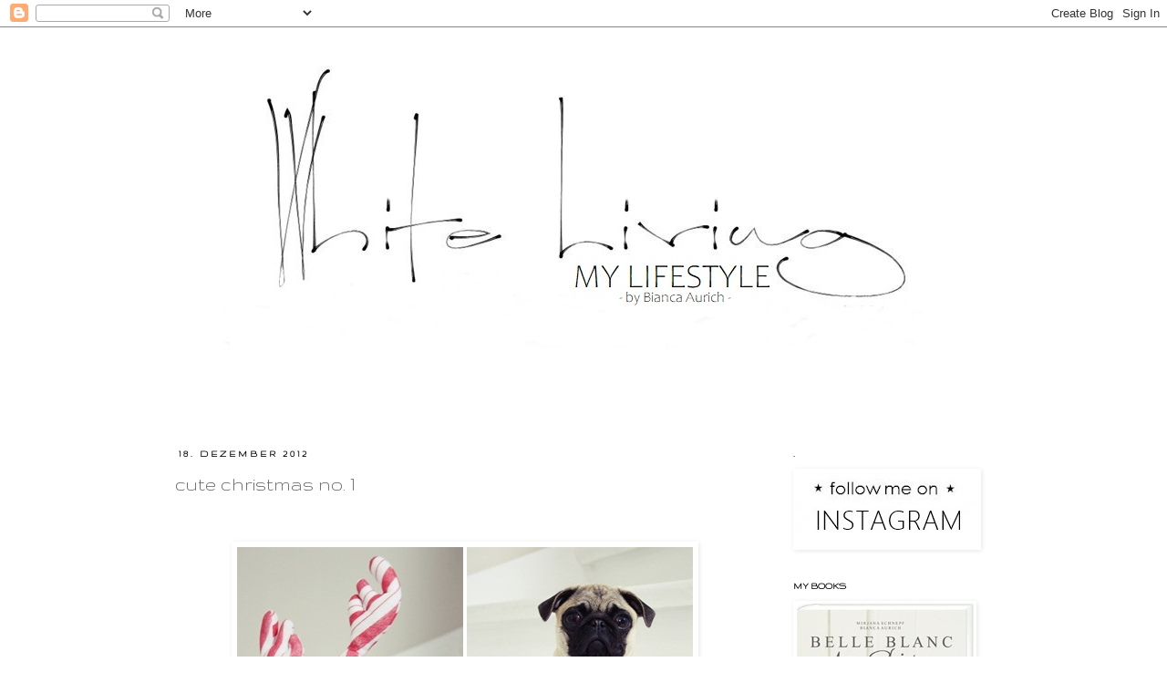

--- FILE ---
content_type: text/html; charset=UTF-8
request_url: https://white-living.blogspot.com/2012/12/cute-christmas-no-1.html?showComment=1355863306324
body_size: 17463
content:
<!DOCTYPE html>
<html class='v2' dir='ltr' lang='de'>
<head>
<link href='https://www.blogger.com/static/v1/widgets/335934321-css_bundle_v2.css' rel='stylesheet' type='text/css'/>
<meta content='width=1100' name='viewport'/>
<meta content='text/html; charset=UTF-8' http-equiv='Content-Type'/>
<meta content='blogger' name='generator'/>
<link href='https://white-living.blogspot.com/favicon.ico' rel='icon' type='image/x-icon'/>
<link href='https://white-living.blogspot.com/2012/12/cute-christmas-no-1.html' rel='canonical'/>
<link rel="alternate" type="application/atom+xml" title="White Living - Atom" href="https://white-living.blogspot.com/feeds/posts/default" />
<link rel="alternate" type="application/rss+xml" title="White Living - RSS" href="https://white-living.blogspot.com/feeds/posts/default?alt=rss" />
<link rel="service.post" type="application/atom+xml" title="White Living - Atom" href="https://www.blogger.com/feeds/294324575907793256/posts/default" />

<link rel="alternate" type="application/atom+xml" title="White Living - Atom" href="https://white-living.blogspot.com/feeds/5707755958999785445/comments/default" />
<!--Can't find substitution for tag [blog.ieCssRetrofitLinks]-->
<link href='https://blogger.googleusercontent.com/img/b/R29vZ2xl/AVvXsEh1v_g3j2QnifXAw0w1mUK_MkrE6DjPhZfCoRy_u5itYNR_eawcS_Po0V5r-sCeNxhWgphDjyfmJSWDVyaCxfKtU_0flx6Yx8WQHvfFVFs_90AwlJknUhaZLXZ3KrEOo20cLhXTFnS7dCk/s1600/Collage.jpg' rel='image_src'/>
<meta content='https://white-living.blogspot.com/2012/12/cute-christmas-no-1.html' property='og:url'/>
<meta content='cute christmas no. 1' property='og:title'/>
<meta content='Blog über Lifestyle, Dekoration, Autorin von Belle Blanc, Mama von Noel, einfach alles schöne im Leben' property='og:description'/>
<meta content='https://blogger.googleusercontent.com/img/b/R29vZ2xl/AVvXsEh1v_g3j2QnifXAw0w1mUK_MkrE6DjPhZfCoRy_u5itYNR_eawcS_Po0V5r-sCeNxhWgphDjyfmJSWDVyaCxfKtU_0flx6Yx8WQHvfFVFs_90AwlJknUhaZLXZ3KrEOo20cLhXTFnS7dCk/w1200-h630-p-k-no-nu/Collage.jpg' property='og:image'/>
<title>White Living: cute christmas no. 1</title>
<style type='text/css'>@font-face{font-family:'Gruppo';font-style:normal;font-weight:400;font-display:swap;src:url(//fonts.gstatic.com/s/gruppo/v23/WwkfxPmzE06v_ZW1UHrBGoIAUOo5.woff2)format('woff2');unicode-range:U+0100-02BA,U+02BD-02C5,U+02C7-02CC,U+02CE-02D7,U+02DD-02FF,U+0304,U+0308,U+0329,U+1D00-1DBF,U+1E00-1E9F,U+1EF2-1EFF,U+2020,U+20A0-20AB,U+20AD-20C0,U+2113,U+2C60-2C7F,U+A720-A7FF;}@font-face{font-family:'Gruppo';font-style:normal;font-weight:400;font-display:swap;src:url(//fonts.gstatic.com/s/gruppo/v23/WwkfxPmzE06v_ZW1XnrBGoIAUA.woff2)format('woff2');unicode-range:U+0000-00FF,U+0131,U+0152-0153,U+02BB-02BC,U+02C6,U+02DA,U+02DC,U+0304,U+0308,U+0329,U+2000-206F,U+20AC,U+2122,U+2191,U+2193,U+2212,U+2215,U+FEFF,U+FFFD;}</style>
<style id='page-skin-1' type='text/css'><!--
/*
-----------------------------------------------
Blogger Template Style
Name:     Simple
Designer: Josh Peterson
URL:      www.noaesthetic.com
----------------------------------------------- */
/* Variable definitions
====================
<Variable name="keycolor" description="Main Color" type="color" default="#66bbdd"/>
<Group description="Page Text" selector="body">
<Variable name="body.font" description="Font" type="font"
default="normal normal 12px Arial, Tahoma, Helvetica, FreeSans, sans-serif"/>
<Variable name="body.text.color" description="Text Color" type="color" default="#222222"/>
</Group>
<Group description="Backgrounds" selector=".body-fauxcolumns-outer">
<Variable name="body.background.color" description="Outer Background" type="color" default="#66bbdd"/>
<Variable name="content.background.color" description="Main Background" type="color" default="#ffffff"/>
<Variable name="header.background.color" description="Header Background" type="color" default="transparent"/>
</Group>
<Group description="Links" selector=".main-outer">
<Variable name="link.color" description="Link Color" type="color" default="#2288bb"/>
<Variable name="link.visited.color" description="Visited Color" type="color" default="#888888"/>
<Variable name="link.hover.color" description="Hover Color" type="color" default="#33aaff"/>
</Group>
<Group description="Blog Title" selector=".header h1">
<Variable name="header.font" description="Font" type="font"
default="normal normal 60px Arial, Tahoma, Helvetica, FreeSans, sans-serif"/>
<Variable name="header.text.color" description="Title Color" type="color" default="#3399bb" />
</Group>
<Group description="Blog Description" selector=".header .description">
<Variable name="description.text.color" description="Description Color" type="color"
default="#777777" />
</Group>
<Group description="Tabs Text" selector=".tabs-inner .widget li a">
<Variable name="tabs.font" description="Font" type="font"
default="normal normal 14px Arial, Tahoma, Helvetica, FreeSans, sans-serif"/>
<Variable name="tabs.text.color" description="Text Color" type="color" default="#999999"/>
<Variable name="tabs.selected.text.color" description="Selected Color" type="color" default="#000000"/>
</Group>
<Group description="Tabs Background" selector=".tabs-outer .PageList">
<Variable name="tabs.background.color" description="Background Color" type="color" default="#f5f5f5"/>
<Variable name="tabs.selected.background.color" description="Selected Color" type="color" default="#eeeeee"/>
</Group>
<Group description="Post Title" selector="h3.post-title, .comments h4">
<Variable name="post.title.font" description="Font" type="font"
default="normal normal 22px Arial, Tahoma, Helvetica, FreeSans, sans-serif"/>
</Group>
<Group description="Date Header" selector=".date-header">
<Variable name="date.header.color" description="Text Color" type="color"
default="#5d5d5d"/>
<Variable name="date.header.background.color" description="Background Color" type="color"
default="transparent"/>
</Group>
<Group description="Post Footer" selector=".post-footer">
<Variable name="post.footer.text.color" description="Text Color" type="color" default="#666666"/>
<Variable name="post.footer.background.color" description="Background Color" type="color"
default="#f9f9f9"/>
<Variable name="post.footer.border.color" description="Shadow Color" type="color" default="#eeeeee"/>
</Group>
<Group description="Gadgets" selector="h2">
<Variable name="widget.title.font" description="Title Font" type="font"
default="normal bold 11px Arial, Tahoma, Helvetica, FreeSans, sans-serif"/>
<Variable name="widget.title.text.color" description="Title Color" type="color" default="#000000"/>
<Variable name="widget.alternate.text.color" description="Alternate Color" type="color" default="#999999"/>
</Group>
<Group description="Images" selector=".main-inner">
<Variable name="image.background.color" description="Background Color" type="color" default="#ffffff"/>
<Variable name="image.border.color" description="Border Color" type="color" default="#eeeeee"/>
<Variable name="image.text.color" description="Caption Text Color" type="color" default="#5d5d5d"/>
</Group>
<Group description="Accents" selector=".content-inner">
<Variable name="body.rule.color" description="Separator Line Color" type="color" default="#eeeeee"/>
<Variable name="tabs.border.color" description="Tabs Border Color" type="color" default="#ffffff"/>
</Group>
<Variable name="body.background" description="Body Background" type="background"
color="#ffffff" default="$(color) none repeat scroll top left"/>
<Variable name="body.background.override" description="Body Background Override" type="string" default=""/>
<Variable name="body.background.gradient.cap" description="Body Gradient Cap" type="url"
default="url(http://www.blogblog.com/1kt/simple/gradients_light.png)"/>
<Variable name="body.background.gradient.tile" description="Body Gradient Tile" type="url"
default="url(http://www.blogblog.com/1kt/simple/body_gradient_tile_light.png)"/>
<Variable name="content.background.color.selector" description="Content Background Color Selector" type="string" default=".content-inner"/>
<Variable name="content.padding" description="Content Padding" type="length" default="10px"/>
<Variable name="content.padding.horizontal" description="Content Horizontal Padding" type="length" default="10px"/>
<Variable name="content.shadow.spread" description="Content Shadow Spread" type="length" default="40px"/>
<Variable name="content.shadow.spread.webkit" description="Content Shadow Spread (WebKit)" type="length" default="5px"/>
<Variable name="content.shadow.spread.ie" description="Content Shadow Spread (IE)" type="length" default="10px"/>
<Variable name="main.border.width" description="Main Border Width" type="length" default="0"/>
<Variable name="header.background.gradient" description="Header Gradient" type="url" default="none"/>
<Variable name="header.shadow.offset.left" description="Header Shadow Offset Left" type="length" default="-1px"/>
<Variable name="header.shadow.offset.top" description="Header Shadow Offset Top" type="length" default="-1px"/>
<Variable name="header.shadow.spread" description="Header Shadow Spread" type="length" default="1px"/>
<Variable name="header.padding" description="Header Padding" type="length" default="30px"/>
<Variable name="header.border.size" description="Header Border Size" type="length" default="1px"/>
<Variable name="header.bottom.border.size" description="Header Bottom Border Size" type="length" default="1px"/>
<Variable name="header.border.horizontalsize" description="Header Horizontal Border Size" type="length" default="0"/>
<Variable name="description.text.size" description="Description Text Size" type="string" default="140%"/>
<Variable name="tabs.margin.top" description="Tabs Margin Top" type="length" default="0" />
<Variable name="tabs.margin.side" description="Tabs Side Margin" type="length" default="30px" />
<Variable name="tabs.background.gradient" description="Tabs Background Gradient" type="url"
default="url(http://www.blogblog.com/1kt/simple/gradients_light.png)"/>
<Variable name="tabs.border.width" description="Tabs Border Width" type="length" default="1px"/>
<Variable name="tabs.bevel.border.width" description="Tabs Bevel Border Width" type="length" default="1px"/>
<Variable name="date.header.padding" description="Date Header Padding" type="string" default="inherit"/>
<Variable name="date.header.letterspacing" description="Date Header Letter Spacing" type="string" default="inherit"/>
<Variable name="date.header.margin" description="Date Header Margin" type="string" default="inherit"/>
<Variable name="post.margin.bottom" description="Post Bottom Margin" type="length" default="25px"/>
<Variable name="image.border.small.size" description="Image Border Small Size" type="length" default="2px"/>
<Variable name="image.border.large.size" description="Image Border Large Size" type="length" default="5px"/>
<Variable name="page.width.selector" description="Page Width Selector" type="string" default=".region-inner"/>
<Variable name="page.width" description="Page Width" type="string" default="auto"/>
<Variable name="main.section.margin" description="Main Section Margin" type="length" default="15px"/>
<Variable name="main.padding" description="Main Padding" type="length" default="15px"/>
<Variable name="main.padding.top" description="Main Padding Top" type="length" default="30px"/>
<Variable name="main.padding.bottom" description="Main Padding Bottom" type="length" default="30px"/>
<Variable name="paging.background"
color="#ffffff"
description="Background of blog paging area" type="background"
default="transparent none no-repeat scroll top center"/>
<Variable name="footer.bevel" description="Bevel border length of footer" type="length" default="0"/>
<Variable name="startSide" description="Side where text starts in blog language" type="automatic" default="left"/>
<Variable name="endSide" description="Side where text ends in blog language" type="automatic" default="right"/>
*/
/* Content
----------------------------------------------- */
body {
font: normal normal 12px Verdana, Geneva, sans-serif;
color: #5d5d5d;
background: #ffffff none repeat scroll top left;
padding: 0 0 0 0;
}
html body .region-inner {
min-width: 0;
max-width: 100%;
width: auto;
}
a:link {
text-decoration:none;
color: #000000;
}
a:visited {
text-decoration:none;
color: #888888;
}
a:hover {
text-decoration:underline;
color: #cfe2f3;
}
.body-fauxcolumn-outer .fauxcolumn-inner {
background: transparent none repeat scroll top left;
_background-image: none;
}
.body-fauxcolumn-outer .cap-top {
position: absolute;
z-index: 1;
height: 400px;
width: 100%;
background: #ffffff none repeat scroll top left;
}
.body-fauxcolumn-outer .cap-top .cap-left {
width: 100%;
background: transparent none repeat-x scroll top left;
_background-image: none;
}
.content-outer {
-moz-box-shadow: 0 0 0 rgba(0, 0, 0, .15);
-webkit-box-shadow: 0 0 0 rgba(0, 0, 0, .15);
-goog-ms-box-shadow: 0 0 0 #333333;
box-shadow: 0 0 0 rgba(0, 0, 0, .15);
margin-bottom: 1px;
}
.content-inner {
padding: 10px 40px;
}
.content-inner {
background-color: #ffffff;
}
/* Header
----------------------------------------------- */
.header-outer {
background: #ffffff none repeat-x scroll 0 -400px;
_background-image: none;
}
.Header h1 {
font: normal normal 70px 'Trebuchet MS',Trebuchet,Verdana,sans-serif;
color: #666666;
text-shadow: 0 0 0 rgba(0, 0, 0, .2);
}
.Header h1 a {
color: #666666;
}
.Header .description {
font-size: 18px;
color: #000000;
}
.header-inner .Header .titlewrapper {
padding: 22px 0;
}
.header-inner .Header .descriptionwrapper {
padding: 0 0;
}
/* Tabs
----------------------------------------------- */
.tabs-inner .section:first-child {
border-top: 0 solid #ffffff;
}
.tabs-inner .section:first-child ul {
margin-top: -1px;
border-top: 1px solid #ffffff;
border-left: 1px solid #ffffff;
border-right: 1px solid #ffffff;
}
.tabs-inner .widget ul {
background: transparent none repeat-x scroll 0 -800px;
_background-image: none;
border-bottom: 1px solid #ffffff;
margin-top: 0;
margin-left: -30px;
margin-right: -30px;
}
.tabs-inner .widget li a {
display: inline-block;
padding: .6em 1em;
font: normal normal 12px Verdana, Geneva, sans-serif;
color: #000000;
border-left: 1px solid #ffffff;
border-right: 1px solid #ffffff;
}
.tabs-inner .widget li:first-child a {
border-left: none;
}
.tabs-inner .widget li.selected a, .tabs-inner .widget li a:hover {
color: #000000;
background-color: #ffffff;
text-decoration: none;
}
/* Columns
----------------------------------------------- */
.main-outer {
border-top: 0 solid #ffffff;
}
.fauxcolumn-left-outer .fauxcolumn-inner {
border-right: 1px solid #ffffff;
}
.fauxcolumn-right-outer .fauxcolumn-inner {
border-left: 1px solid #ffffff;
}
/* Headings
----------------------------------------------- */
h2 {
margin: 0 0 1em 0;
font: normal bold 11px Gruppo;
color: #000000;
text-transform: uppercase;
}
/* Widgets
----------------------------------------------- */
.widget .zippy {
color: #999999;
text-shadow: 2px 2px 1px rgba(0, 0, 0, .1);
}
.widget .popular-posts ul {
list-style: none;
}
/* Posts
----------------------------------------------- */
.date-header span {
background-color: #ffffff;
color: #000000;
padding: 0.4em;
letter-spacing: 3px;
margin: inherit;
}
.main-inner {
padding-top: 35px;
padding-bottom: 65px;
}
.main-inner .column-center-inner {
padding: 0 0;
}
.main-inner .column-center-inner .section {
margin: 0 1em;
}
.post {
margin: 0 0 45px 0;
}
h3.post-title, .comments h4 {
font: normal normal 22px Gruppo;
margin: .75em 0 0;
}
.post-body {
font-size: 110%;
line-height: 1.4;
position: relative;
}
.post-body img, .post-body .tr-caption-container, .Profile img, .Image img,
.BlogList .item-thumbnail img {
padding: 2px;
background: #ffffff;
border: 1px solid #ffffff;
-moz-box-shadow: 1px 1px 5px rgba(0, 0, 0, .1);
-webkit-box-shadow: 1px 1px 5px rgba(0, 0, 0, .1);
box-shadow: 1px 1px 5px rgba(0, 0, 0, .1);
}
.post-body img, .post-body .tr-caption-container {
padding: 5px;
}
.post-body .tr-caption-container {
color: #000000;
}
.post-body .tr-caption-container img {
padding: 0;
background: transparent;
border: none;
-moz-box-shadow: 0 0 0 rgba(0, 0, 0, .1);
-webkit-box-shadow: 0 0 0 rgba(0, 0, 0, .1);
box-shadow: 0 0 0 rgba(0, 0, 0, .1);
}
.post-header {
margin: 0 0 1.5em;
line-height: 1.6;
font-size: 90%;
}
.post-footer {
margin: 20px -2px 0;
padding: 5px 10px;
color: #bbbbbb;
background-color: #ffffff;
border-bottom: 1px solid #ffffff;
line-height: 1.6;
font-size: 90%;
}
#comments .comment-author {
padding-top: 1.5em;
border-top: 1px solid #ffffff;
background-position: 0 1.5em;
}
#comments .comment-author:first-child {
padding-top: 0;
border-top: none;
}
.avatar-image-container {
margin: .2em 0 0;
}
#comments .avatar-image-container img {
border: 1px solid #ffffff;
}
/* Accents
---------------------------------------------- */
.section-columns td.columns-cell {
border-left: 1px solid #ffffff;
}
.blog-pager {
background: transparent url(//www.blogblog.com/1kt/simple/paging_dot.png) repeat-x scroll top center;
}
.blog-pager-older-link, .home-link,
.blog-pager-newer-link {
background-color: #ffffff;
padding: 5px;
}
.footer-outer {
border-top: 1px dashed #bbbbbb;
}
/* Mobile
----------------------------------------------- */
body.mobile  {
padding: 0;
}
.mobile .content-inner {
padding: 0;
}
.mobile .content-outer {
-webkit-box-shadow: 0 0 3px rgba(0, 0, 0, .15);
box-shadow: 0 0 3px rgba(0, 0, 0, .15);
padding: 0 0;
}
body.mobile .AdSense {
margin-left: -0;
}
.mobile .tabs-inner .widget ul {
margin-left: 0;
margin-right: 0;
}
.mobile .post {
margin: 0;
}
.mobile .main-inner .column-center-inner .section {
margin: 0;
}
.mobile .main-inner {
padding-top: 20px;
padding-bottom: 20px;
}
.mobile .main-inner .column-center-inner {
padding: 0;
}
.mobile .date-header span {
padding: 0.4em 10px;
margin: 0 -10px;
}
.mobile h3.post-title {
margin: 0;
}
.mobile .blog-pager {
background: transparent;
}
.mobile .footer-outer {
border-top: none;
}
.mobile .main-inner, .mobile .footer-inner {
background-color: #ffffff;
}
.mobile-link-button {
background-color: #000000;
}
.mobile-link-button a:link, .mobile-link-button a:visited {
color: #ffffff;
}

--></style>
<style id='template-skin-1' type='text/css'><!--
body {
min-width: 1000px;
}
.content-outer, .content-fauxcolumn-outer, .region-inner {
min-width: 1000px;
max-width: 1000px;
_width: 1000px;
}
.main-inner .columns {
padding-left: 0px;
padding-right: 260px;
}
.main-inner .fauxcolumn-center-outer {
left: 0px;
right: 260px;
/* IE6 does not respect left and right together */
_width: expression(this.parentNode.offsetWidth -
parseInt("0px") -
parseInt("260px") + 'px');
}
.main-inner .fauxcolumn-left-outer {
width: 0px;
}
.main-inner .fauxcolumn-right-outer {
width: 260px;
}
.main-inner .column-left-outer {
width: 0px;
right: 100%;
margin-left: -0px;
}
.main-inner .column-right-outer {
width: 260px;
margin-right: -260px;
}
#layout {
min-width: 0;
}
#layout .content-outer {
min-width: 0;
width: 800px;
}
#layout .region-inner {
min-width: 0;
width: auto;
}
body#layout div.add_widget {
padding: 8px;
}
body#layout div.add_widget a {
margin-left: 32px;
}
--></style>
<link href='https://www.blogger.com/dyn-css/authorization.css?targetBlogID=294324575907793256&amp;zx=98b956f1-f451-433f-a42d-03486106abb5' media='none' onload='if(media!=&#39;all&#39;)media=&#39;all&#39;' rel='stylesheet'/><noscript><link href='https://www.blogger.com/dyn-css/authorization.css?targetBlogID=294324575907793256&amp;zx=98b956f1-f451-433f-a42d-03486106abb5' rel='stylesheet'/></noscript>
<meta name='google-adsense-platform-account' content='ca-host-pub-1556223355139109'/>
<meta name='google-adsense-platform-domain' content='blogspot.com'/>

</head>
<body class='loading'>
<div class='navbar section' id='navbar' name='Navbar'><div class='widget Navbar' data-version='1' id='Navbar1'><script type="text/javascript">
    function setAttributeOnload(object, attribute, val) {
      if(window.addEventListener) {
        window.addEventListener('load',
          function(){ object[attribute] = val; }, false);
      } else {
        window.attachEvent('onload', function(){ object[attribute] = val; });
      }
    }
  </script>
<div id="navbar-iframe-container"></div>
<script type="text/javascript" src="https://apis.google.com/js/platform.js"></script>
<script type="text/javascript">
      gapi.load("gapi.iframes:gapi.iframes.style.bubble", function() {
        if (gapi.iframes && gapi.iframes.getContext) {
          gapi.iframes.getContext().openChild({
              url: 'https://www.blogger.com/navbar/294324575907793256?po\x3d5707755958999785445\x26origin\x3dhttps://white-living.blogspot.com',
              where: document.getElementById("navbar-iframe-container"),
              id: "navbar-iframe"
          });
        }
      });
    </script><script type="text/javascript">
(function() {
var script = document.createElement('script');
script.type = 'text/javascript';
script.src = '//pagead2.googlesyndication.com/pagead/js/google_top_exp.js';
var head = document.getElementsByTagName('head')[0];
if (head) {
head.appendChild(script);
}})();
</script>
</div></div>
<div class='body-fauxcolumns'>
<div class='fauxcolumn-outer body-fauxcolumn-outer'>
<div class='cap-top'>
<div class='cap-left'></div>
<div class='cap-right'></div>
</div>
<div class='fauxborder-left'>
<div class='fauxborder-right'></div>
<div class='fauxcolumn-inner'>
</div>
</div>
<div class='cap-bottom'>
<div class='cap-left'></div>
<div class='cap-right'></div>
</div>
</div>
</div>
<div class='content'>
<div class='content-fauxcolumns'>
<div class='fauxcolumn-outer content-fauxcolumn-outer'>
<div class='cap-top'>
<div class='cap-left'></div>
<div class='cap-right'></div>
</div>
<div class='fauxborder-left'>
<div class='fauxborder-right'></div>
<div class='fauxcolumn-inner'>
</div>
</div>
<div class='cap-bottom'>
<div class='cap-left'></div>
<div class='cap-right'></div>
</div>
</div>
</div>
<div class='content-outer'>
<div class='content-cap-top cap-top'>
<div class='cap-left'></div>
<div class='cap-right'></div>
</div>
<div class='fauxborder-left content-fauxborder-left'>
<div class='fauxborder-right content-fauxborder-right'></div>
<div class='content-inner'>
<header>
<div class='header-outer'>
<div class='header-cap-top cap-top'>
<div class='cap-left'></div>
<div class='cap-right'></div>
</div>
<div class='fauxborder-left header-fauxborder-left'>
<div class='fauxborder-right header-fauxborder-right'></div>
<div class='region-inner header-inner'>
<div class='header section' id='header' name='Header'><div class='widget Header' data-version='1' id='Header1'>
<div id='header-inner'>
<a href='https://white-living.blogspot.com/' style='display: block'>
<img alt='White Living' height='417px; ' id='Header1_headerimg' src='https://blogger.googleusercontent.com/img/a/AVvXsEjBAPNwqC-NDpgkDl5p4L_Z_9f5zVfoYt1hWIgzdHzXjEOp3RgzDs_mHQ1igVxzYsE-0BPOeq3BdHq7Fqzd1vmKaMpT6hmIAQLx_oyzNapaGPCUsjK_2WbXpRHaogdrA8ksZ9ru1EPpOjgBwvvBDeuBTDyLtxPp28ZO8CB8P4de1Q9srlCWqsYVrArB=s900' style='display: block' width='900px; '/>
</a>
</div>
</div></div>
</div>
</div>
<div class='header-cap-bottom cap-bottom'>
<div class='cap-left'></div>
<div class='cap-right'></div>
</div>
</div>
</header>
<div class='tabs-outer'>
<div class='tabs-cap-top cap-top'>
<div class='cap-left'></div>
<div class='cap-right'></div>
</div>
<div class='fauxborder-left tabs-fauxborder-left'>
<div class='fauxborder-right tabs-fauxborder-right'></div>
<div class='region-inner tabs-inner'>
<div class='tabs no-items section' id='crosscol' name='Spaltenübergreifend'></div>
<div class='tabs no-items section' id='crosscol-overflow' name='Cross-Column 2'></div>
</div>
</div>
<div class='tabs-cap-bottom cap-bottom'>
<div class='cap-left'></div>
<div class='cap-right'></div>
</div>
</div>
<div class='main-outer'>
<div class='main-cap-top cap-top'>
<div class='cap-left'></div>
<div class='cap-right'></div>
</div>
<div class='fauxborder-left main-fauxborder-left'>
<div class='fauxborder-right main-fauxborder-right'></div>
<div class='region-inner main-inner'>
<div class='columns fauxcolumns'>
<div class='fauxcolumn-outer fauxcolumn-center-outer'>
<div class='cap-top'>
<div class='cap-left'></div>
<div class='cap-right'></div>
</div>
<div class='fauxborder-left'>
<div class='fauxborder-right'></div>
<div class='fauxcolumn-inner'>
</div>
</div>
<div class='cap-bottom'>
<div class='cap-left'></div>
<div class='cap-right'></div>
</div>
</div>
<div class='fauxcolumn-outer fauxcolumn-left-outer'>
<div class='cap-top'>
<div class='cap-left'></div>
<div class='cap-right'></div>
</div>
<div class='fauxborder-left'>
<div class='fauxborder-right'></div>
<div class='fauxcolumn-inner'>
</div>
</div>
<div class='cap-bottom'>
<div class='cap-left'></div>
<div class='cap-right'></div>
</div>
</div>
<div class='fauxcolumn-outer fauxcolumn-right-outer'>
<div class='cap-top'>
<div class='cap-left'></div>
<div class='cap-right'></div>
</div>
<div class='fauxborder-left'>
<div class='fauxborder-right'></div>
<div class='fauxcolumn-inner'>
</div>
</div>
<div class='cap-bottom'>
<div class='cap-left'></div>
<div class='cap-right'></div>
</div>
</div>
<!-- corrects IE6 width calculation -->
<div class='columns-inner'>
<div class='column-center-outer'>
<div class='column-center-inner'>
<div class='main section' id='main' name='Hauptbereich'><div class='widget Blog' data-version='1' id='Blog1'>
<div class='blog-posts hfeed'>

          <div class="date-outer">
        
<h2 class='date-header'><span>18. Dezember 2012</span></h2>

          <div class="date-posts">
        
<div class='post-outer'>
<div class='post hentry'>
<a name='5707755958999785445'></a>
<h3 class='post-title entry-title'>
cute christmas no. 1
</h3>
<div class='post-header'>
<div class='post-header-line-1'></div>
</div>
<div class='post-body entry-content'>
<br />
<br />
<div class="separator" style="clear: both; text-align: center;">
<a href="https://blogger.googleusercontent.com/img/b/R29vZ2xl/AVvXsEh1v_g3j2QnifXAw0w1mUK_MkrE6DjPhZfCoRy_u5itYNR_eawcS_Po0V5r-sCeNxhWgphDjyfmJSWDVyaCxfKtU_0flx6Yx8WQHvfFVFs_90AwlJknUhaZLXZ3KrEOo20cLhXTFnS7dCk/s1600/Collage.jpg" imageanchor="1" style="margin-left: 1em; margin-right: 1em;"><img border="0" src="https://blogger.googleusercontent.com/img/b/R29vZ2xl/AVvXsEh1v_g3j2QnifXAw0w1mUK_MkrE6DjPhZfCoRy_u5itYNR_eawcS_Po0V5r-sCeNxhWgphDjyfmJSWDVyaCxfKtU_0flx6Yx8WQHvfFVFs_90AwlJknUhaZLXZ3KrEOo20cLhXTFnS7dCk/s1600/Collage.jpg" /></a></div>
<br />
<span style="color: #666666;">Ja, zugegeben, das "Rentiergeweih" ist noch etwas groß, aber der Kleine ist trotzdem zum fressen, oder? Er ist erst 14 Wochen alt.</span><br />
<br />
<span style="color: #666666;">Und das Geweih ist wirklich für Hunde, vielleicht nicht gerade für Mops Babys, aber es war grad kein brauner&nbsp;Labrador zur Hand. Das Geweih habe ich&nbsp; übrigens in New York bei Old Navy gekauft.</span><br />
<span style="color: #666666;"></span><br />
<span style="color: #666666;">Polly traute dem Mops nicht so ganz. Sie&nbsp;ließ ihn nicht aus den Augen und musste&nbsp;immer in der Nähe sein. Sie ist ja soooo neugierig ;o)</span><br />
<span style="color: #666666;"></span><br />
<span style="color: #666666;">Freunde fürs Leben wurden sie nicht, dazu hätte Baby Mops länger bei uns bleiben müssen, aber das wollten die Besitzer nicht. Kann ich gar nicht verstehen.</span><br />
<span style="color: #666666;"></span><br />
<span style="color: #666666;">Ich liege übrigens gerade mit ner fetten Erkältung auf dem Sofa. Sehr ungünstig so knapp vor Weihnachten. Naja, muss mein Mann halt alles für den 24. einkaufen, incl. dem Weihnachtsbaum...ich werde berichten ;o)</span><br />
<span style="color: #666666;"></span><br />
<div class="separator" style="clear: both; text-align: center;">
&nbsp;</div>
<div class="separator" style="clear: both; text-align: center;">
<a href="https://blogger.googleusercontent.com/img/b/R29vZ2xl/AVvXsEgUg-c-KAbjQGo7eZbKFcTwVk9h_Gx_fasJqT4XHwS3BGE8T58Q5f40fBF9KEsFSow77iQ-ha11gvyY9QxZaJGPD_e-dEqcmFCFzU0QamEOhG7b5UHA1r_LvV7vl1DqlHRDUe7JFgg12oE/s1600/Mops_IMG_9473_p.JPG" imageanchor="1" style="margin-left: 1em; margin-right: 1em;"><img border="0" src="https://blogger.googleusercontent.com/img/b/R29vZ2xl/AVvXsEgUg-c-KAbjQGo7eZbKFcTwVk9h_Gx_fasJqT4XHwS3BGE8T58Q5f40fBF9KEsFSow77iQ-ha11gvyY9QxZaJGPD_e-dEqcmFCFzU0QamEOhG7b5UHA1r_LvV7vl1DqlHRDUe7JFgg12oE/s1600/Mops_IMG_9473_p.JPG" /></a></div>
<br />
<br />
<span style="color: #666666;">Alles Liebe</span><br />
<span style="color: #666666;">Bianca</span>
<div style='clear: both;'></div>
</div>
<div class='post-footer'>
<div class='post-footer-line post-footer-line-1'><span class='post-author vcard'>
Eingestellt von
<span class='fn'>white living</span>
</span>
<span class='post-comment-link'>
</span>
<span class='post-icons'>
<span class='item-control blog-admin pid-689167781'>
<a href='https://www.blogger.com/post-edit.g?blogID=294324575907793256&postID=5707755958999785445&from=pencil' title='Post bearbeiten'>
<img alt='' class='icon-action' height='18' src='https://resources.blogblog.com/img/icon18_edit_allbkg.gif' width='18'/>
</a>
</span>
</span>
</div>
<div class='post-footer-line post-footer-line-2'><span class='post-labels'>
</span>
</div>
<div class='post-footer-line post-footer-line-3'><span class='post-location'>
</span>
</div>
</div>
</div>
<div class='comments' id='comments'>
<a name='comments'></a>
<h4>18 Kommentare:</h4>
<div id='Blog1_comments-block-wrapper'>
<dl class='avatar-comment-indent' id='comments-block'>
<dt class='comment-author ' id='c5953260452317894118'>
<a name='c5953260452317894118'></a>
<div class="avatar-image-container vcard"><span dir="ltr"><a href="https://www.blogger.com/profile/07154660330668293534" target="" rel="nofollow" onclick="" class="avatar-hovercard" id="av-5953260452317894118-07154660330668293534"><img src="https://resources.blogblog.com/img/blank.gif" width="35" height="35" class="delayLoad" style="display: none;" longdesc="//blogger.googleusercontent.com/img/b/R29vZ2xl/AVvXsEgVxcKHlO83csw4RYZW4Y6U7TshuzNb3ROi_Zv_71im5RLfxpClZh8D0ETadVs3eXttTKlSFe0ODhsgf2uIqkV0RczI5GqJCaoHlYTiuauYdMaHk_288VOo_rUFo0WV2yg/s45-c/ManuP%2BD_Saskia_12%2Blogo.jpg" alt="" title="Saskia rund um die Uhr">

<noscript><img src="//blogger.googleusercontent.com/img/b/R29vZ2xl/AVvXsEgVxcKHlO83csw4RYZW4Y6U7TshuzNb3ROi_Zv_71im5RLfxpClZh8D0ETadVs3eXttTKlSFe0ODhsgf2uIqkV0RczI5GqJCaoHlYTiuauYdMaHk_288VOo_rUFo0WV2yg/s45-c/ManuP%2BD_Saskia_12%2Blogo.jpg" width="35" height="35" class="photo" alt=""></noscript></a></span></div>
<a href='https://www.blogger.com/profile/07154660330668293534' rel='nofollow'>Saskia rund um die Uhr</a>
hat gesagt&#8230;
</dt>
<dd class='comment-body' id='Blog1_cmt-5953260452317894118'>
<p>
Soooo süß :)))) Unsere Paula mag das nicht...sie rennt dann immer im kreis und versucht es von ihrem kopf zu bekommen ;)))
</p>
</dd>
<dd class='comment-footer'>
<span class='comment-timestamp'>
<a href='https://white-living.blogspot.com/2012/12/cute-christmas-no-1.html?showComment=1355834021523#c5953260452317894118' title='comment permalink'>
18. Dezember 2012 um 13:33
</a>
<span class='item-control blog-admin pid-1239962490'>
<a class='comment-delete' href='https://www.blogger.com/comment/delete/294324575907793256/5953260452317894118' title='Kommentar löschen'>
<img src='https://resources.blogblog.com/img/icon_delete13.gif'/>
</a>
</span>
</span>
</dd>
<dt class='comment-author ' id='c8140659804526749054'>
<a name='c8140659804526749054'></a>
<div class="avatar-image-container vcard"><span dir="ltr"><a href="https://www.blogger.com/profile/05049739356552977736" target="" rel="nofollow" onclick="" class="avatar-hovercard" id="av-8140659804526749054-05049739356552977736"><img src="https://resources.blogblog.com/img/blank.gif" width="35" height="35" class="delayLoad" style="display: none;" longdesc="//1.bp.blogspot.com/-OCJjheP0A3A/Y82DXVIMnJI/AAAAAAAASsY/GPc9CiC2vzo6X9fcAaunRQeoFaxFDwpUQCK4BGAYYCw/s35/Porfilbild_Kreis_dunkelblond.jpg" alt="" title="Mein Ideenreich">

<noscript><img src="//1.bp.blogspot.com/-OCJjheP0A3A/Y82DXVIMnJI/AAAAAAAASsY/GPc9CiC2vzo6X9fcAaunRQeoFaxFDwpUQCK4BGAYYCw/s35/Porfilbild_Kreis_dunkelblond.jpg" width="35" height="35" class="photo" alt=""></noscript></a></span></div>
<a href='https://www.blogger.com/profile/05049739356552977736' rel='nofollow'>Mein Ideenreich</a>
hat gesagt&#8230;
</dt>
<dd class='comment-body' id='Blog1_cmt-8140659804526749054'>
<p>
Super süße Bilder! Echt niedlich der kleine in seinem hübschen Outfit! <br />Gute Besserung liebe Bianca, werde schnell wieder gesund!<br />Liebe Grüsse, Tanja
</p>
</dd>
<dd class='comment-footer'>
<span class='comment-timestamp'>
<a href='https://white-living.blogspot.com/2012/12/cute-christmas-no-1.html?showComment=1355834259009#c8140659804526749054' title='comment permalink'>
18. Dezember 2012 um 13:37
</a>
<span class='item-control blog-admin pid-2058309980'>
<a class='comment-delete' href='https://www.blogger.com/comment/delete/294324575907793256/8140659804526749054' title='Kommentar löschen'>
<img src='https://resources.blogblog.com/img/icon_delete13.gif'/>
</a>
</span>
</span>
</dd>
<dt class='comment-author ' id='c6380472465134155756'>
<a name='c6380472465134155756'></a>
<div class="avatar-image-container avatar-stock"><span dir="ltr"><a href="https://www.blogger.com/profile/10894975537931846045" target="" rel="nofollow" onclick="" class="avatar-hovercard" id="av-6380472465134155756-10894975537931846045"><img src="//www.blogger.com/img/blogger_logo_round_35.png" width="35" height="35" alt="" title="pretty">

</a></span></div>
<a href='https://www.blogger.com/profile/10894975537931846045' rel='nofollow'>pretty</a>
hat gesagt&#8230;
</dt>
<dd class='comment-body' id='Blog1_cmt-6380472465134155756'>
<p>
Borrr zum nieder Kniehen wie goldig ist das!!!!<br />Einfach nur süß.
</p>
</dd>
<dd class='comment-footer'>
<span class='comment-timestamp'>
<a href='https://white-living.blogspot.com/2012/12/cute-christmas-no-1.html?showComment=1355837934959#c6380472465134155756' title='comment permalink'>
18. Dezember 2012 um 14:38
</a>
<span class='item-control blog-admin pid-272397673'>
<a class='comment-delete' href='https://www.blogger.com/comment/delete/294324575907793256/6380472465134155756' title='Kommentar löschen'>
<img src='https://resources.blogblog.com/img/icon_delete13.gif'/>
</a>
</span>
</span>
</dd>
<dt class='comment-author ' id='c3119549244531981372'>
<a name='c3119549244531981372'></a>
<div class="avatar-image-container vcard"><span dir="ltr"><a href="https://www.blogger.com/profile/11029646994049513570" target="" rel="nofollow" onclick="" class="avatar-hovercard" id="av-3119549244531981372-11029646994049513570"><img src="https://resources.blogblog.com/img/blank.gif" width="35" height="35" class="delayLoad" style="display: none;" longdesc="//blogger.googleusercontent.com/img/b/R29vZ2xl/AVvXsEhkEcthL31W8AEOw9lcTxRXZVaIzEidKOL_V0VyiBBHz4iU60jPQHDxz44I8ibaCr3vBzcObJlFe18Jj6ZmVxVy3qjitaCzWV4No_Dff8o38oYZKInBf85HpcYf89RPaWw/s45-c/DSC09461.JPG" alt="" title="Magnolienherz">

<noscript><img src="//blogger.googleusercontent.com/img/b/R29vZ2xl/AVvXsEhkEcthL31W8AEOw9lcTxRXZVaIzEidKOL_V0VyiBBHz4iU60jPQHDxz44I8ibaCr3vBzcObJlFe18Jj6ZmVxVy3qjitaCzWV4No_Dff8o38oYZKInBf85HpcYf89RPaWw/s45-c/DSC09461.JPG" width="35" height="35" class="photo" alt=""></noscript></a></span></div>
<a href='https://www.blogger.com/profile/11029646994049513570' rel='nofollow'>Magnolienherz</a>
hat gesagt&#8230;
</dt>
<dd class='comment-body' id='Blog1_cmt-3119549244531981372'>
<p>
Ooooohhhhh... <br />Das ist ja putzig ohne Ende :o)<br />Ich wünsch dir gute Besserung!!<br />Liebe Grüße<br />Vicky
</p>
</dd>
<dd class='comment-footer'>
<span class='comment-timestamp'>
<a href='https://white-living.blogspot.com/2012/12/cute-christmas-no-1.html?showComment=1355844371290#c3119549244531981372' title='comment permalink'>
18. Dezember 2012 um 16:26
</a>
<span class='item-control blog-admin pid-871146623'>
<a class='comment-delete' href='https://www.blogger.com/comment/delete/294324575907793256/3119549244531981372' title='Kommentar löschen'>
<img src='https://resources.blogblog.com/img/icon_delete13.gif'/>
</a>
</span>
</span>
</dd>
<dt class='comment-author ' id='c8280254333984733146'>
<a name='c8280254333984733146'></a>
<div class="avatar-image-container avatar-stock"><span dir="ltr"><a href="https://www.blogger.com/profile/07734369835594191830" target="" rel="nofollow" onclick="" class="avatar-hovercard" id="av-8280254333984733146-07734369835594191830"><img src="//www.blogger.com/img/blogger_logo_round_35.png" width="35" height="35" alt="" title="Noble Vintage">

</a></span></div>
<a href='https://www.blogger.com/profile/07734369835594191830' rel='nofollow'>Noble Vintage</a>
hat gesagt&#8230;
</dt>
<dd class='comment-body' id='Blog1_cmt-8280254333984733146'>
<p>
so cute! We have a 5 year old pug, and put a jingle bell necklace on her on Christmas morning. :) Enjoy- they are so sweet.
</p>
</dd>
<dd class='comment-footer'>
<span class='comment-timestamp'>
<a href='https://white-living.blogspot.com/2012/12/cute-christmas-no-1.html?showComment=1355846090182#c8280254333984733146' title='comment permalink'>
18. Dezember 2012 um 16:54
</a>
<span class='item-control blog-admin pid-1339537617'>
<a class='comment-delete' href='https://www.blogger.com/comment/delete/294324575907793256/8280254333984733146' title='Kommentar löschen'>
<img src='https://resources.blogblog.com/img/icon_delete13.gif'/>
</a>
</span>
</span>
</dd>
<dt class='comment-author ' id='c4176319665776856002'>
<a name='c4176319665776856002'></a>
<div class="avatar-image-container vcard"><span dir="ltr"><a href="https://www.blogger.com/profile/17328482838193923683" target="" rel="nofollow" onclick="" class="avatar-hovercard" id="av-4176319665776856002-17328482838193923683"><img src="https://resources.blogblog.com/img/blank.gif" width="35" height="35" class="delayLoad" style="display: none;" longdesc="//blogger.googleusercontent.com/img/b/R29vZ2xl/AVvXsEghE_RkMOr7STwbi1iZ7bMt0Opu28yqYX7glPaQ-Qe8fgWefu45iN9yDsu4wKE1a_GBYFw20Yt-iwpqmKMneihgFP1Wt1mUhP9cgUzNXrBJ1O-2LmVrr3R-Lg5r-7YCi-w/s45-c/Wei%2525C3%25259Fdorn%252B013.jpg" alt="" title="Mopsfidel">

<noscript><img src="//blogger.googleusercontent.com/img/b/R29vZ2xl/AVvXsEghE_RkMOr7STwbi1iZ7bMt0Opu28yqYX7glPaQ-Qe8fgWefu45iN9yDsu4wKE1a_GBYFw20Yt-iwpqmKMneihgFP1Wt1mUhP9cgUzNXrBJ1O-2LmVrr3R-Lg5r-7YCi-w/s45-c/Wei%2525C3%25259Fdorn%252B013.jpg" width="35" height="35" class="photo" alt=""></noscript></a></span></div>
<a href='https://www.blogger.com/profile/17328482838193923683' rel='nofollow'>Mopsfidel</a>
hat gesagt&#8230;
</dt>
<dd class='comment-body' id='Blog1_cmt-4176319665776856002'>
<p>
Die Kappe ist ja wohl zum Brüllen. Oskar hat auch eine warmen Zwirn bekommen. Dafür mußte ich aber in die Hauptstadt. Denn Möpse haben Sondergröße:-)))So ein Norweger Pulli wäre ja  auch noch was.<br />Gute Besserung!<br />LG Petra
</p>
</dd>
<dd class='comment-footer'>
<span class='comment-timestamp'>
<a href='https://white-living.blogspot.com/2012/12/cute-christmas-no-1.html?showComment=1355846459173#c4176319665776856002' title='comment permalink'>
18. Dezember 2012 um 17:00
</a>
<span class='item-control blog-admin pid-1228955506'>
<a class='comment-delete' href='https://www.blogger.com/comment/delete/294324575907793256/4176319665776856002' title='Kommentar löschen'>
<img src='https://resources.blogblog.com/img/icon_delete13.gif'/>
</a>
</span>
</span>
</dd>
<dt class='comment-author ' id='c8716480754372258327'>
<a name='c8716480754372258327'></a>
<div class="avatar-image-container vcard"><span dir="ltr"><a href="https://www.blogger.com/profile/12685739744836303816" target="" rel="nofollow" onclick="" class="avatar-hovercard" id="av-8716480754372258327-12685739744836303816"><img src="https://resources.blogblog.com/img/blank.gif" width="35" height="35" class="delayLoad" style="display: none;" longdesc="//blogger.googleusercontent.com/img/b/R29vZ2xl/AVvXsEjYjgqBP5PYkiIFcCToV1igXkx1ry4KbNuhY6_FeTRTGe2zTuNfphPQdMUnioDzyKFSwY2tcfsIsGSCjQlVzt4luCdToSNeXACvEG7gkYnwshFbotqVFUmcyffCMvbs2QU/s45-c/*" alt="" title="Deko-Welt">

<noscript><img src="//blogger.googleusercontent.com/img/b/R29vZ2xl/AVvXsEjYjgqBP5PYkiIFcCToV1igXkx1ry4KbNuhY6_FeTRTGe2zTuNfphPQdMUnioDzyKFSwY2tcfsIsGSCjQlVzt4luCdToSNeXACvEG7gkYnwshFbotqVFUmcyffCMvbs2QU/s45-c/*" width="35" height="35" class="photo" alt=""></noscript></a></span></div>
<a href='https://www.blogger.com/profile/12685739744836303816' rel='nofollow'>Deko-Welt</a>
hat gesagt&#8230;
</dt>
<dd class='comment-body' id='Blog1_cmt-8716480754372258327'>
<p>
Mei, ist der niedlich! Das Gesicht, wie der guckt - zum Kugeln süß.<br />Gute Besserung!<br />LG, Judith
</p>
</dd>
<dd class='comment-footer'>
<span class='comment-timestamp'>
<a href='https://white-living.blogspot.com/2012/12/cute-christmas-no-1.html?showComment=1355846921876#c8716480754372258327' title='comment permalink'>
18. Dezember 2012 um 17:08
</a>
<span class='item-control blog-admin pid-1883510920'>
<a class='comment-delete' href='https://www.blogger.com/comment/delete/294324575907793256/8716480754372258327' title='Kommentar löschen'>
<img src='https://resources.blogblog.com/img/icon_delete13.gif'/>
</a>
</span>
</span>
</dd>
<dt class='comment-author ' id='c5122153480556976865'>
<a name='c5122153480556976865'></a>
<div class="avatar-image-container avatar-stock"><span dir="ltr"><img src="//resources.blogblog.com/img/blank.gif" width="35" height="35" alt="" title="Anonym">

</span></div>
Anonym
hat gesagt&#8230;
</dt>
<dd class='comment-body' id='Blog1_cmt-5122153480556976865'>
<p>
wie goldig :-))))))))))))))))
</p>
</dd>
<dd class='comment-footer'>
<span class='comment-timestamp'>
<a href='https://white-living.blogspot.com/2012/12/cute-christmas-no-1.html?showComment=1355853054349#c5122153480556976865' title='comment permalink'>
18. Dezember 2012 um 18:50
</a>
<span class='item-control blog-admin pid-1082942093'>
<a class='comment-delete' href='https://www.blogger.com/comment/delete/294324575907793256/5122153480556976865' title='Kommentar löschen'>
<img src='https://resources.blogblog.com/img/icon_delete13.gif'/>
</a>
</span>
</span>
</dd>
<dt class='comment-author ' id='c8824514522274364777'>
<a name='c8824514522274364777'></a>
<div class="avatar-image-container avatar-stock"><span dir="ltr"><a href="https://www.blogger.com/profile/15603110056327832896" target="" rel="nofollow" onclick="" class="avatar-hovercard" id="av-8824514522274364777-15603110056327832896"><img src="//www.blogger.com/img/blogger_logo_round_35.png" width="35" height="35" alt="" title="Unknown">

</a></span></div>
<a href='https://www.blogger.com/profile/15603110056327832896' rel='nofollow'>Unknown</a>
hat gesagt&#8230;
</dt>
<dd class='comment-body' id='Blog1_cmt-8824514522274364777'>
<p>
Sooo toll, dieses kleine Gewei für Hunde!<br />Ich wünsche dir gute Besserung!<br />LG, Nicole
</p>
</dd>
<dd class='comment-footer'>
<span class='comment-timestamp'>
<a href='https://white-living.blogspot.com/2012/12/cute-christmas-no-1.html?showComment=1355858084727#c8824514522274364777' title='comment permalink'>
18. Dezember 2012 um 20:14
</a>
<span class='item-control blog-admin pid-1637230148'>
<a class='comment-delete' href='https://www.blogger.com/comment/delete/294324575907793256/8824514522274364777' title='Kommentar löschen'>
<img src='https://resources.blogblog.com/img/icon_delete13.gif'/>
</a>
</span>
</span>
</dd>
<dt class='comment-author ' id='c3947724573438165535'>
<a name='c3947724573438165535'></a>
<div class="avatar-image-container vcard"><span dir="ltr"><a href="https://www.blogger.com/profile/03178663779788927005" target="" rel="nofollow" onclick="" class="avatar-hovercard" id="av-3947724573438165535-03178663779788927005"><img src="https://resources.blogblog.com/img/blank.gif" width="35" height="35" class="delayLoad" style="display: none;" longdesc="//3.bp.blogspot.com/-Put2QO1kGU8/T8Fy0cveaSI/AAAAAAAAJ8w/xO3pK7n37sw/s35/7276172042_1a33d319c1_c.jpg" alt="" title="Dagi Mara ">

<noscript><img src="//3.bp.blogspot.com/-Put2QO1kGU8/T8Fy0cveaSI/AAAAAAAAJ8w/xO3pK7n37sw/s35/7276172042_1a33d319c1_c.jpg" width="35" height="35" class="photo" alt=""></noscript></a></span></div>
<a href='https://www.blogger.com/profile/03178663779788927005' rel='nofollow'>Dagi Mara </a>
hat gesagt&#8230;
</dt>
<dd class='comment-body' id='Blog1_cmt-3947724573438165535'>
<p>
Mein Gott- so putzig!<br />Tolle Aufnahmen!<br /><br />Liebe Grüße<br /><br />Dagi
</p>
</dd>
<dd class='comment-footer'>
<span class='comment-timestamp'>
<a href='https://white-living.blogspot.com/2012/12/cute-christmas-no-1.html?showComment=1355862103229#c3947724573438165535' title='comment permalink'>
18. Dezember 2012 um 21:21
</a>
<span class='item-control blog-admin pid-1937233221'>
<a class='comment-delete' href='https://www.blogger.com/comment/delete/294324575907793256/3947724573438165535' title='Kommentar löschen'>
<img src='https://resources.blogblog.com/img/icon_delete13.gif'/>
</a>
</span>
</span>
</dd>
<dt class='comment-author ' id='c3795524229971083311'>
<a name='c3795524229971083311'></a>
<div class="avatar-image-container avatar-stock"><span dir="ltr"><a href="https://www.blogger.com/profile/00637454598119589598" target="" rel="nofollow" onclick="" class="avatar-hovercard" id="av-3795524229971083311-00637454598119589598"><img src="//www.blogger.com/img/blogger_logo_round_35.png" width="35" height="35" alt="" title="Unknown">

</a></span></div>
<a href='https://www.blogger.com/profile/00637454598119589598' rel='nofollow'>Unknown</a>
hat gesagt&#8230;
</dt>
<dd class='comment-body' id='Blog1_cmt-3795524229971083311'>
<p>
OMG.. soo cute;)
</p>
</dd>
<dd class='comment-footer'>
<span class='comment-timestamp'>
<a href='https://white-living.blogspot.com/2012/12/cute-christmas-no-1.html?showComment=1355863306324#c3795524229971083311' title='comment permalink'>
18. Dezember 2012 um 21:41
</a>
<span class='item-control blog-admin pid-1370132708'>
<a class='comment-delete' href='https://www.blogger.com/comment/delete/294324575907793256/3795524229971083311' title='Kommentar löschen'>
<img src='https://resources.blogblog.com/img/icon_delete13.gif'/>
</a>
</span>
</span>
</dd>
<dt class='comment-author ' id='c2305112509154473983'>
<a name='c2305112509154473983'></a>
<div class="avatar-image-container avatar-stock"><span dir="ltr"><a href="https://www.blogger.com/profile/00500322730339826841" target="" rel="nofollow" onclick="" class="avatar-hovercard" id="av-2305112509154473983-00500322730339826841"><img src="//www.blogger.com/img/blogger_logo_round_35.png" width="35" height="35" alt="" title="Reserl">

</a></span></div>
<a href='https://www.blogger.com/profile/00500322730339826841' rel='nofollow'>Reserl</a>
hat gesagt&#8230;
</dt>
<dd class='comment-body' id='Blog1_cmt-2305112509154473983'>
<p>
....wie süß ist der denn, voll niedlich, ein tolles Fotomodell, dass der so brav sitzen bleibt mit dem Gedöns auf dem Moppelkopp ;-).<br />Liebe Grüße von Tatjana<br />Gute Besserung wünsch ich dir <br /> 
</p>
</dd>
<dd class='comment-footer'>
<span class='comment-timestamp'>
<a href='https://white-living.blogspot.com/2012/12/cute-christmas-no-1.html?showComment=1355866122607#c2305112509154473983' title='comment permalink'>
18. Dezember 2012 um 22:28
</a>
<span class='item-control blog-admin pid-831468818'>
<a class='comment-delete' href='https://www.blogger.com/comment/delete/294324575907793256/2305112509154473983' title='Kommentar löschen'>
<img src='https://resources.blogblog.com/img/icon_delete13.gif'/>
</a>
</span>
</span>
</dd>
<dt class='comment-author ' id='c8471570300522274692'>
<a name='c8471570300522274692'></a>
<div class="avatar-image-container vcard"><span dir="ltr"><a href="https://www.blogger.com/profile/17477747662827677928" target="" rel="nofollow" onclick="" class="avatar-hovercard" id="av-8471570300522274692-17477747662827677928"><img src="https://resources.blogblog.com/img/blank.gif" width="35" height="35" class="delayLoad" style="display: none;" longdesc="//blogger.googleusercontent.com/img/b/R29vZ2xl/AVvXsEi4_9ItSQ17U0ovHRe4xvygZX74lNb1m8fjpuMrWnG8JYHIuJ1y75sT5AIrecnpquwiTYmPGcucOfFnRxbyzgyFspBAk17BYEymTwgGvfDeEtSof7PlIWWZZBkvk6JpnQ/s45-c/020.JPG" alt="" title="Margret">

<noscript><img src="//blogger.googleusercontent.com/img/b/R29vZ2xl/AVvXsEi4_9ItSQ17U0ovHRe4xvygZX74lNb1m8fjpuMrWnG8JYHIuJ1y75sT5AIrecnpquwiTYmPGcucOfFnRxbyzgyFspBAk17BYEymTwgGvfDeEtSof7PlIWWZZBkvk6JpnQ/s45-c/020.JPG" width="35" height="35" class="photo" alt=""></noscript></a></span></div>
<a href='https://www.blogger.com/profile/17477747662827677928' rel='nofollow'>Margret</a>
hat gesagt&#8230;
</dt>
<dd class='comment-body' id='Blog1_cmt-8471570300522274692'>
<p>
das arme Tierchen!<br />Wir kann man einen Hund so erniedrigen? und so was findet<br />ihr süüüüß?  
</p>
</dd>
<dd class='comment-footer'>
<span class='comment-timestamp'>
<a href='https://white-living.blogspot.com/2012/12/cute-christmas-no-1.html?showComment=1355952723590#c8471570300522274692' title='comment permalink'>
19. Dezember 2012 um 22:32
</a>
<span class='item-control blog-admin pid-1942709428'>
<a class='comment-delete' href='https://www.blogger.com/comment/delete/294324575907793256/8471570300522274692' title='Kommentar löschen'>
<img src='https://resources.blogblog.com/img/icon_delete13.gif'/>
</a>
</span>
</span>
</dd>
<dt class='comment-author ' id='c6609663653164659155'>
<a name='c6609663653164659155'></a>
<div class="avatar-image-container avatar-stock"><span dir="ltr"><img src="//resources.blogblog.com/img/blank.gif" width="35" height="35" alt="" title="Anonym">

</span></div>
Anonym
hat gesagt&#8230;
</dt>
<dd class='comment-body' id='Blog1_cmt-6609663653164659155'>
<p>
wie abartig ist das denn?<br />Das arme Tierchen!<br />Wie kann man einen Hund so erniedrigen? 
</p>
</dd>
<dd class='comment-footer'>
<span class='comment-timestamp'>
<a href='https://white-living.blogspot.com/2012/12/cute-christmas-no-1.html?showComment=1355953248141#c6609663653164659155' title='comment permalink'>
19. Dezember 2012 um 22:40
</a>
<span class='item-control blog-admin pid-1082942093'>
<a class='comment-delete' href='https://www.blogger.com/comment/delete/294324575907793256/6609663653164659155' title='Kommentar löschen'>
<img src='https://resources.blogblog.com/img/icon_delete13.gif'/>
</a>
</span>
</span>
</dd>
<dt class='comment-author ' id='c7237271395806434617'>
<a name='c7237271395806434617'></a>
<div class="avatar-image-container avatar-stock"><span dir="ltr"><img src="//resources.blogblog.com/img/blank.gif" width="35" height="35" alt="" title="Anonym">

</span></div>
Anonym
hat gesagt&#8230;
</dt>
<dd class='comment-body' id='Blog1_cmt-7237271395806434617'>
<p>
Ich habe auch einen Hund, aber ganz ehrlich, mir gefällt das nicht. Ich finde das irgendwie komisch, seinem Hund sowas aufzuziehen. Ich finde meinen Hund viel schöner ohne solch Gedöns! Zudem würde sie das nicht anbehalten. <br />Aber jedem das Seine....;-)<br />Liebe Grüsse!<br />Gabi 
</p>
</dd>
<dd class='comment-footer'>
<span class='comment-timestamp'>
<a href='https://white-living.blogspot.com/2012/12/cute-christmas-no-1.html?showComment=1356007076465#c7237271395806434617' title='comment permalink'>
20. Dezember 2012 um 13:37
</a>
<span class='item-control blog-admin pid-1082942093'>
<a class='comment-delete' href='https://www.blogger.com/comment/delete/294324575907793256/7237271395806434617' title='Kommentar löschen'>
<img src='https://resources.blogblog.com/img/icon_delete13.gif'/>
</a>
</span>
</span>
</dd>
<dt class='comment-author ' id='c676983080443803975'>
<a name='c676983080443803975'></a>
<div class="avatar-image-container avatar-stock"><span dir="ltr"><a href="https://www.blogger.com/profile/03758865159265364877" target="" rel="nofollow" onclick="" class="avatar-hovercard" id="av-676983080443803975-03758865159265364877"><img src="//www.blogger.com/img/blogger_logo_round_35.png" width="35" height="35" alt="" title="Unknown">

</a></span></div>
<a href='https://www.blogger.com/profile/03758865159265364877' rel='nofollow'>Unknown</a>
hat gesagt&#8230;
</dt>
<dd class='comment-body' id='Blog1_cmt-676983080443803975'>
<p>
so cute!! the dog..and your blog. This is my blog..www.acasadiro.com<br />i wish you&#39;ll appreciate it.
</p>
</dd>
<dd class='comment-footer'>
<span class='comment-timestamp'>
<a href='https://white-living.blogspot.com/2012/12/cute-christmas-no-1.html?showComment=1359031943782#c676983080443803975' title='comment permalink'>
24. Januar 2013 um 13:52
</a>
<span class='item-control blog-admin pid-1191009570'>
<a class='comment-delete' href='https://www.blogger.com/comment/delete/294324575907793256/676983080443803975' title='Kommentar löschen'>
<img src='https://resources.blogblog.com/img/icon_delete13.gif'/>
</a>
</span>
</span>
</dd>
<dt class='comment-author ' id='c4404421280237090724'>
<a name='c4404421280237090724'></a>
<div class="avatar-image-container avatar-stock"><span dir="ltr"><a href="https://www.blogger.com/profile/03758865159265364877" target="" rel="nofollow" onclick="" class="avatar-hovercard" id="av-4404421280237090724-03758865159265364877"><img src="//www.blogger.com/img/blogger_logo_round_35.png" width="35" height="35" alt="" title="Unknown">

</a></span></div>
<a href='https://www.blogger.com/profile/03758865159265364877' rel='nofollow'>Unknown</a>
hat gesagt&#8230;
</dt>
<dd class='comment-body' id='Blog1_cmt-4404421280237090724'>
<p>
so cute!! the dog..and your blog. This is my blog..www.acasadiro.com<br />i wish you&#39;ll appreciate it.
</p>
</dd>
<dd class='comment-footer'>
<span class='comment-timestamp'>
<a href='https://white-living.blogspot.com/2012/12/cute-christmas-no-1.html?showComment=1359031957271#c4404421280237090724' title='comment permalink'>
24. Januar 2013 um 13:52
</a>
<span class='item-control blog-admin pid-1191009570'>
<a class='comment-delete' href='https://www.blogger.com/comment/delete/294324575907793256/4404421280237090724' title='Kommentar löschen'>
<img src='https://resources.blogblog.com/img/icon_delete13.gif'/>
</a>
</span>
</span>
</dd>
<dt class='comment-author ' id='c3881040559002879753'>
<a name='c3881040559002879753'></a>
<div class="avatar-image-container avatar-stock"><span dir="ltr"><a href="https://www.blogger.com/profile/04930689636388314070" target="" rel="nofollow" onclick="" class="avatar-hovercard" id="av-3881040559002879753-04930689636388314070"><img src="//www.blogger.com/img/blogger_logo_round_35.png" width="35" height="35" alt="" title="Unknown">

</a></span></div>
<a href='https://www.blogger.com/profile/04930689636388314070' rel='nofollow'>Unknown</a>
hat gesagt&#8230;
</dt>
<dd class='comment-body' id='Blog1_cmt-3881040559002879753'>
<p>
Wie süß ist das denn?! :-)<br />Obwohl der Kleine etwas verloren guckt..... <br />LG Carola
</p>
</dd>
<dd class='comment-footer'>
<span class='comment-timestamp'>
<a href='https://white-living.blogspot.com/2012/12/cute-christmas-no-1.html?showComment=1359658274180#c3881040559002879753' title='comment permalink'>
31. Januar 2013 um 19:51
</a>
<span class='item-control blog-admin pid-1654469132'>
<a class='comment-delete' href='https://www.blogger.com/comment/delete/294324575907793256/3881040559002879753' title='Kommentar löschen'>
<img src='https://resources.blogblog.com/img/icon_delete13.gif'/>
</a>
</span>
</span>
</dd>
</dl>
</div>
<p class='comment-footer'>
<a href='https://www.blogger.com/comment/fullpage/post/294324575907793256/5707755958999785445' onclick=''>Kommentar veröffentlichen</a>
</p>
</div>
</div>

        </div></div>
      
</div>
<div class='blog-pager' id='blog-pager'>
<span id='blog-pager-newer-link'>
<a class='blog-pager-newer-link' href='https://white-living.blogspot.com/2012/12/christmas-is-near.html' id='Blog1_blog-pager-newer-link' title='Neuerer Post'>Neuerer Post</a>
</span>
<span id='blog-pager-older-link'>
<a class='blog-pager-older-link' href='https://white-living.blogspot.com/2012/12/the-farmhouse-aspen-winter-lodge.html' id='Blog1_blog-pager-older-link' title='Älterer Post'>Älterer Post</a>
</span>
<a class='home-link' href='https://white-living.blogspot.com/'>Startseite</a>
</div>
<div class='clear'></div>
<div class='post-feeds'>
<div class='feed-links'>
Abonnieren
<a class='feed-link' href='https://white-living.blogspot.com/feeds/5707755958999785445/comments/default' target='_blank' type='application/atom+xml'>Kommentare zum Post (Atom)</a>
</div>
</div>
</div></div>
</div>
</div>
<div class='column-left-outer'>
<div class='column-left-inner'>
<aside>
</aside>
</div>
</div>
<div class='column-right-outer'>
<div class='column-right-inner'>
<aside>
<div class='sidebar section' id='sidebar-right-1'><div class='widget Image' data-version='1' id='Image9'>
<h2>.</h2>
<div class='widget-content'>
<a href='http://instagram.com/pollypaddy#'>
<img alt='.' height='83' id='Image9_img' src='https://blogger.googleusercontent.com/img/a/AVvXsEheyudYfPyu0unBvPinJ7QVV3l4NT28yrmvuzexIdkVnYirLy7OEXLUAE8nAUo87vlNu3tOJ83IK6Vtstw2P7NmKP_hvwy4VrCB2od1W8XGSPI4DeZNyVxtf3rkHUZUBms8il337E7xhjKp8o2co5Ol4eQPPhfMGizszRjGLSjqbBEUd4zciVJeafuH=s200' width='200'/>
</a>
<br/>
</div>
<div class='clear'></div>
</div><div class='widget Image' data-version='1' id='Image16'>
<h2>My Books</h2>
<div class='widget-content'>
<img alt='My Books' height='241' id='Image16_img' src='https://blogger.googleusercontent.com/img/b/R29vZ2xl/AVvXsEi48dQ51Bmjbe0ihVS9AGB2xTtdOLd3WTAD80pXozKDsMc-cxN188Yc2lcxBH4BDoMPr62MhMFAzMo-TDBa52o3YvkWXZr-Y5EedF_7fbFMklo_rlIUV3Feqv8U-_5xgi4s1gsoKhrW4v8/s1600/coverklein.jpg' width='195'/>
<br/>
<span class='caption'>BELLE BLANC - Merry Christmas, ISBN-13: 978-3772473265, EUR 29,95</span>
</div>
<div class='clear'></div>
</div><div class='widget Image' data-version='1' id='Image12'>
<div class='widget-content'>
<a href='http://www.thalia.de/shop/tha_homestartseite/suche/?sswg=ANY&sq=belle+blanc&submit.x=34&submit.y=8'>
<img alt='' height='250' id='Image12_img' src='https://blogger.googleusercontent.com/img/b/R29vZ2xl/AVvXsEjkDNBkhE1kpxmMeyF_DMSIcFCQGfbEV9BzV0pcq8pHGWgql-Z_c2q67KtfEhl6D0fqICxhvOsMlyDo5qn72KTr_abH6h5Dt_haXn_Om0OWFOwLyb_ec7wnJjTq4BxclK8zjycxq0Gi14Cx/s250/Belle-Blanc-Cover-1.jpg' width='195'/>
</a>
<br/>
<span class='caption'>BELLE BLANC - Aus Liebe zu Weiß  EUR 29,90(D) ISBN 978-3-512-03354-4</span>
</div>
<div class='clear'></div>
</div><div class='widget Profile' data-version='1' id='Profile1'>
<h2>About me</h2>
<div class='widget-content'>
<a href='https://www.blogger.com/profile/17114965941963662886'><img alt='Mein Bild' class='profile-img' height='80' src='//blogger.googleusercontent.com/img/b/R29vZ2xl/AVvXsEieX29K4Z2MZSj_DAH0fNr_OqS010EpVv5tVvKzSwF6HFiGGGq-XagyoA9Bz4p0KXRRbqY6G-NJ4lLXj3W_cnqYIieq-CuRQzTXqZIkafm_AQfAJLLQVaIUgtC69X1KLg/s113/ich.JPG' width='64'/></a>
<dl class='profile-datablock'>
<dt class='profile-data'>
<a class='profile-name-link g-profile' href='https://www.blogger.com/profile/17114965941963662886' rel='author' style='background-image: url(//www.blogger.com/img/logo-16.png);'>
white living
</a>
</dt>
<dd class='profile-textblock'>Hallo, schön, dass Du hier bist.
Ich bin Bianca und blogge seit 2008. 
Meine große Leidenschaft ist das Einrichten und Dekorieren. Ich liebe neutrale Farben, daher ist es hier nicht ganz so bunt. Unser Haus haben wir 2008 gekauft und nach meinen Vorstellungen umgestaltet und renoviert. Außer unser eigenes Haus einzurichten, durfte ich  auch schon etliche Einrichtungstipps weitergeben. 
Ich hoffe Dir gefällt was Du hier siehst.
Alles Liebe 
Bianca</dd>
</dl>
<a class='profile-link' href='https://www.blogger.com/profile/17114965941963662886' rel='author'>Mein Profil vollständig anzeigen</a>
<div class='clear'></div>
</div>
</div><div class='widget Text' data-version='1' id='Text1'>
<h2 class='title'>COPYRIGHT</h2>
<div class='widget-content'>
Alle Bilder sind Copyright by White Living und dürfen nur nach ausdrücklicher Zustimmung weiter genutzt werden!<br/><br/>Holder of Copyright of all posted photographs is White Living - pictures can't be used without explicite permission!<br/>
</div>
<div class='clear'></div>
</div><div class='widget HTML' data-version='1' id='HTML2'>
<h2 class='title'>Translater</h2>
<div class='widget-content'>
<div id="google_translate_element"></div><script>
function googleTranslateElementInit() {
  new google.translate.TranslateElement({
    pageLanguage: 'de'
  }, 'google_translate_element');
}
</script><script src="//translate.google.com/translate_a/element.js?cb=googleTranslateElementInit"></script>
</div>
<div class='clear'></div>
</div><div class='widget BlogArchive' data-version='1' id='BlogArchive1'>
<h2>Blog-Archiv</h2>
<div class='widget-content'>
<div id='ArchiveList'>
<div id='BlogArchive1_ArchiveList'>
<ul class='hierarchy'>
<li class='archivedate collapsed'>
<a class='toggle' href='javascript:void(0)'>
<span class='zippy'>

        &#9658;&#160;
      
</span>
</a>
<a class='post-count-link' href='https://white-living.blogspot.com/2023/'>
2023
</a>
<span class='post-count' dir='ltr'>(1)</span>
<ul class='hierarchy'>
<li class='archivedate collapsed'>
<a class='toggle' href='javascript:void(0)'>
<span class='zippy'>

        &#9658;&#160;
      
</span>
</a>
<a class='post-count-link' href='https://white-living.blogspot.com/2023/02/'>
Februar
</a>
<span class='post-count' dir='ltr'>(1)</span>
</li>
</ul>
</li>
</ul>
<ul class='hierarchy'>
<li class='archivedate collapsed'>
<a class='toggle' href='javascript:void(0)'>
<span class='zippy'>

        &#9658;&#160;
      
</span>
</a>
<a class='post-count-link' href='https://white-living.blogspot.com/2022/'>
2022
</a>
<span class='post-count' dir='ltr'>(4)</span>
<ul class='hierarchy'>
<li class='archivedate collapsed'>
<a class='toggle' href='javascript:void(0)'>
<span class='zippy'>

        &#9658;&#160;
      
</span>
</a>
<a class='post-count-link' href='https://white-living.blogspot.com/2022/07/'>
Juli
</a>
<span class='post-count' dir='ltr'>(2)</span>
</li>
</ul>
<ul class='hierarchy'>
<li class='archivedate collapsed'>
<a class='toggle' href='javascript:void(0)'>
<span class='zippy'>

        &#9658;&#160;
      
</span>
</a>
<a class='post-count-link' href='https://white-living.blogspot.com/2022/06/'>
Juni
</a>
<span class='post-count' dir='ltr'>(1)</span>
</li>
</ul>
<ul class='hierarchy'>
<li class='archivedate collapsed'>
<a class='toggle' href='javascript:void(0)'>
<span class='zippy'>

        &#9658;&#160;
      
</span>
</a>
<a class='post-count-link' href='https://white-living.blogspot.com/2022/05/'>
Mai
</a>
<span class='post-count' dir='ltr'>(1)</span>
</li>
</ul>
</li>
</ul>
<ul class='hierarchy'>
<li class='archivedate collapsed'>
<a class='toggle' href='javascript:void(0)'>
<span class='zippy'>

        &#9658;&#160;
      
</span>
</a>
<a class='post-count-link' href='https://white-living.blogspot.com/2020/'>
2020
</a>
<span class='post-count' dir='ltr'>(1)</span>
<ul class='hierarchy'>
<li class='archivedate collapsed'>
<a class='toggle' href='javascript:void(0)'>
<span class='zippy'>

        &#9658;&#160;
      
</span>
</a>
<a class='post-count-link' href='https://white-living.blogspot.com/2020/08/'>
August
</a>
<span class='post-count' dir='ltr'>(1)</span>
</li>
</ul>
</li>
</ul>
<ul class='hierarchy'>
<li class='archivedate collapsed'>
<a class='toggle' href='javascript:void(0)'>
<span class='zippy'>

        &#9658;&#160;
      
</span>
</a>
<a class='post-count-link' href='https://white-living.blogspot.com/2018/'>
2018
</a>
<span class='post-count' dir='ltr'>(7)</span>
<ul class='hierarchy'>
<li class='archivedate collapsed'>
<a class='toggle' href='javascript:void(0)'>
<span class='zippy'>

        &#9658;&#160;
      
</span>
</a>
<a class='post-count-link' href='https://white-living.blogspot.com/2018/12/'>
Dezember
</a>
<span class='post-count' dir='ltr'>(1)</span>
</li>
</ul>
<ul class='hierarchy'>
<li class='archivedate collapsed'>
<a class='toggle' href='javascript:void(0)'>
<span class='zippy'>

        &#9658;&#160;
      
</span>
</a>
<a class='post-count-link' href='https://white-living.blogspot.com/2018/11/'>
November
</a>
<span class='post-count' dir='ltr'>(1)</span>
</li>
</ul>
<ul class='hierarchy'>
<li class='archivedate collapsed'>
<a class='toggle' href='javascript:void(0)'>
<span class='zippy'>

        &#9658;&#160;
      
</span>
</a>
<a class='post-count-link' href='https://white-living.blogspot.com/2018/10/'>
Oktober
</a>
<span class='post-count' dir='ltr'>(1)</span>
</li>
</ul>
<ul class='hierarchy'>
<li class='archivedate collapsed'>
<a class='toggle' href='javascript:void(0)'>
<span class='zippy'>

        &#9658;&#160;
      
</span>
</a>
<a class='post-count-link' href='https://white-living.blogspot.com/2018/09/'>
September
</a>
<span class='post-count' dir='ltr'>(2)</span>
</li>
</ul>
<ul class='hierarchy'>
<li class='archivedate collapsed'>
<a class='toggle' href='javascript:void(0)'>
<span class='zippy'>

        &#9658;&#160;
      
</span>
</a>
<a class='post-count-link' href='https://white-living.blogspot.com/2018/07/'>
Juli
</a>
<span class='post-count' dir='ltr'>(1)</span>
</li>
</ul>
<ul class='hierarchy'>
<li class='archivedate collapsed'>
<a class='toggle' href='javascript:void(0)'>
<span class='zippy'>

        &#9658;&#160;
      
</span>
</a>
<a class='post-count-link' href='https://white-living.blogspot.com/2018/04/'>
April
</a>
<span class='post-count' dir='ltr'>(1)</span>
</li>
</ul>
</li>
</ul>
<ul class='hierarchy'>
<li class='archivedate collapsed'>
<a class='toggle' href='javascript:void(0)'>
<span class='zippy'>

        &#9658;&#160;
      
</span>
</a>
<a class='post-count-link' href='https://white-living.blogspot.com/2017/'>
2017
</a>
<span class='post-count' dir='ltr'>(6)</span>
<ul class='hierarchy'>
<li class='archivedate collapsed'>
<a class='toggle' href='javascript:void(0)'>
<span class='zippy'>

        &#9658;&#160;
      
</span>
</a>
<a class='post-count-link' href='https://white-living.blogspot.com/2017/07/'>
Juli
</a>
<span class='post-count' dir='ltr'>(2)</span>
</li>
</ul>
<ul class='hierarchy'>
<li class='archivedate collapsed'>
<a class='toggle' href='javascript:void(0)'>
<span class='zippy'>

        &#9658;&#160;
      
</span>
</a>
<a class='post-count-link' href='https://white-living.blogspot.com/2017/04/'>
April
</a>
<span class='post-count' dir='ltr'>(3)</span>
</li>
</ul>
<ul class='hierarchy'>
<li class='archivedate collapsed'>
<a class='toggle' href='javascript:void(0)'>
<span class='zippy'>

        &#9658;&#160;
      
</span>
</a>
<a class='post-count-link' href='https://white-living.blogspot.com/2017/02/'>
Februar
</a>
<span class='post-count' dir='ltr'>(1)</span>
</li>
</ul>
</li>
</ul>
<ul class='hierarchy'>
<li class='archivedate collapsed'>
<a class='toggle' href='javascript:void(0)'>
<span class='zippy'>

        &#9658;&#160;
      
</span>
</a>
<a class='post-count-link' href='https://white-living.blogspot.com/2016/'>
2016
</a>
<span class='post-count' dir='ltr'>(9)</span>
<ul class='hierarchy'>
<li class='archivedate collapsed'>
<a class='toggle' href='javascript:void(0)'>
<span class='zippy'>

        &#9658;&#160;
      
</span>
</a>
<a class='post-count-link' href='https://white-living.blogspot.com/2016/09/'>
September
</a>
<span class='post-count' dir='ltr'>(1)</span>
</li>
</ul>
<ul class='hierarchy'>
<li class='archivedate collapsed'>
<a class='toggle' href='javascript:void(0)'>
<span class='zippy'>

        &#9658;&#160;
      
</span>
</a>
<a class='post-count-link' href='https://white-living.blogspot.com/2016/05/'>
Mai
</a>
<span class='post-count' dir='ltr'>(1)</span>
</li>
</ul>
<ul class='hierarchy'>
<li class='archivedate collapsed'>
<a class='toggle' href='javascript:void(0)'>
<span class='zippy'>

        &#9658;&#160;
      
</span>
</a>
<a class='post-count-link' href='https://white-living.blogspot.com/2016/04/'>
April
</a>
<span class='post-count' dir='ltr'>(1)</span>
</li>
</ul>
<ul class='hierarchy'>
<li class='archivedate collapsed'>
<a class='toggle' href='javascript:void(0)'>
<span class='zippy'>

        &#9658;&#160;
      
</span>
</a>
<a class='post-count-link' href='https://white-living.blogspot.com/2016/03/'>
März
</a>
<span class='post-count' dir='ltr'>(4)</span>
</li>
</ul>
<ul class='hierarchy'>
<li class='archivedate collapsed'>
<a class='toggle' href='javascript:void(0)'>
<span class='zippy'>

        &#9658;&#160;
      
</span>
</a>
<a class='post-count-link' href='https://white-living.blogspot.com/2016/02/'>
Februar
</a>
<span class='post-count' dir='ltr'>(2)</span>
</li>
</ul>
</li>
</ul>
<ul class='hierarchy'>
<li class='archivedate collapsed'>
<a class='toggle' href='javascript:void(0)'>
<span class='zippy'>

        &#9658;&#160;
      
</span>
</a>
<a class='post-count-link' href='https://white-living.blogspot.com/2015/'>
2015
</a>
<span class='post-count' dir='ltr'>(15)</span>
<ul class='hierarchy'>
<li class='archivedate collapsed'>
<a class='toggle' href='javascript:void(0)'>
<span class='zippy'>

        &#9658;&#160;
      
</span>
</a>
<a class='post-count-link' href='https://white-living.blogspot.com/2015/12/'>
Dezember
</a>
<span class='post-count' dir='ltr'>(1)</span>
</li>
</ul>
<ul class='hierarchy'>
<li class='archivedate collapsed'>
<a class='toggle' href='javascript:void(0)'>
<span class='zippy'>

        &#9658;&#160;
      
</span>
</a>
<a class='post-count-link' href='https://white-living.blogspot.com/2015/11/'>
November
</a>
<span class='post-count' dir='ltr'>(2)</span>
</li>
</ul>
<ul class='hierarchy'>
<li class='archivedate collapsed'>
<a class='toggle' href='javascript:void(0)'>
<span class='zippy'>

        &#9658;&#160;
      
</span>
</a>
<a class='post-count-link' href='https://white-living.blogspot.com/2015/10/'>
Oktober
</a>
<span class='post-count' dir='ltr'>(3)</span>
</li>
</ul>
<ul class='hierarchy'>
<li class='archivedate collapsed'>
<a class='toggle' href='javascript:void(0)'>
<span class='zippy'>

        &#9658;&#160;
      
</span>
</a>
<a class='post-count-link' href='https://white-living.blogspot.com/2015/09/'>
September
</a>
<span class='post-count' dir='ltr'>(3)</span>
</li>
</ul>
<ul class='hierarchy'>
<li class='archivedate collapsed'>
<a class='toggle' href='javascript:void(0)'>
<span class='zippy'>

        &#9658;&#160;
      
</span>
</a>
<a class='post-count-link' href='https://white-living.blogspot.com/2015/08/'>
August
</a>
<span class='post-count' dir='ltr'>(1)</span>
</li>
</ul>
<ul class='hierarchy'>
<li class='archivedate collapsed'>
<a class='toggle' href='javascript:void(0)'>
<span class='zippy'>

        &#9658;&#160;
      
</span>
</a>
<a class='post-count-link' href='https://white-living.blogspot.com/2015/07/'>
Juli
</a>
<span class='post-count' dir='ltr'>(2)</span>
</li>
</ul>
<ul class='hierarchy'>
<li class='archivedate collapsed'>
<a class='toggle' href='javascript:void(0)'>
<span class='zippy'>

        &#9658;&#160;
      
</span>
</a>
<a class='post-count-link' href='https://white-living.blogspot.com/2015/06/'>
Juni
</a>
<span class='post-count' dir='ltr'>(1)</span>
</li>
</ul>
<ul class='hierarchy'>
<li class='archivedate collapsed'>
<a class='toggle' href='javascript:void(0)'>
<span class='zippy'>

        &#9658;&#160;
      
</span>
</a>
<a class='post-count-link' href='https://white-living.blogspot.com/2015/04/'>
April
</a>
<span class='post-count' dir='ltr'>(1)</span>
</li>
</ul>
<ul class='hierarchy'>
<li class='archivedate collapsed'>
<a class='toggle' href='javascript:void(0)'>
<span class='zippy'>

        &#9658;&#160;
      
</span>
</a>
<a class='post-count-link' href='https://white-living.blogspot.com/2015/02/'>
Februar
</a>
<span class='post-count' dir='ltr'>(1)</span>
</li>
</ul>
</li>
</ul>
<ul class='hierarchy'>
<li class='archivedate collapsed'>
<a class='toggle' href='javascript:void(0)'>
<span class='zippy'>

        &#9658;&#160;
      
</span>
</a>
<a class='post-count-link' href='https://white-living.blogspot.com/2014/'>
2014
</a>
<span class='post-count' dir='ltr'>(20)</span>
<ul class='hierarchy'>
<li class='archivedate collapsed'>
<a class='toggle' href='javascript:void(0)'>
<span class='zippy'>

        &#9658;&#160;
      
</span>
</a>
<a class='post-count-link' href='https://white-living.blogspot.com/2014/12/'>
Dezember
</a>
<span class='post-count' dir='ltr'>(1)</span>
</li>
</ul>
<ul class='hierarchy'>
<li class='archivedate collapsed'>
<a class='toggle' href='javascript:void(0)'>
<span class='zippy'>

        &#9658;&#160;
      
</span>
</a>
<a class='post-count-link' href='https://white-living.blogspot.com/2014/11/'>
November
</a>
<span class='post-count' dir='ltr'>(5)</span>
</li>
</ul>
<ul class='hierarchy'>
<li class='archivedate collapsed'>
<a class='toggle' href='javascript:void(0)'>
<span class='zippy'>

        &#9658;&#160;
      
</span>
</a>
<a class='post-count-link' href='https://white-living.blogspot.com/2014/10/'>
Oktober
</a>
<span class='post-count' dir='ltr'>(4)</span>
</li>
</ul>
<ul class='hierarchy'>
<li class='archivedate collapsed'>
<a class='toggle' href='javascript:void(0)'>
<span class='zippy'>

        &#9658;&#160;
      
</span>
</a>
<a class='post-count-link' href='https://white-living.blogspot.com/2014/09/'>
September
</a>
<span class='post-count' dir='ltr'>(3)</span>
</li>
</ul>
<ul class='hierarchy'>
<li class='archivedate collapsed'>
<a class='toggle' href='javascript:void(0)'>
<span class='zippy'>

        &#9658;&#160;
      
</span>
</a>
<a class='post-count-link' href='https://white-living.blogspot.com/2014/08/'>
August
</a>
<span class='post-count' dir='ltr'>(1)</span>
</li>
</ul>
<ul class='hierarchy'>
<li class='archivedate collapsed'>
<a class='toggle' href='javascript:void(0)'>
<span class='zippy'>

        &#9658;&#160;
      
</span>
</a>
<a class='post-count-link' href='https://white-living.blogspot.com/2014/05/'>
Mai
</a>
<span class='post-count' dir='ltr'>(1)</span>
</li>
</ul>
<ul class='hierarchy'>
<li class='archivedate collapsed'>
<a class='toggle' href='javascript:void(0)'>
<span class='zippy'>

        &#9658;&#160;
      
</span>
</a>
<a class='post-count-link' href='https://white-living.blogspot.com/2014/04/'>
April
</a>
<span class='post-count' dir='ltr'>(2)</span>
</li>
</ul>
<ul class='hierarchy'>
<li class='archivedate collapsed'>
<a class='toggle' href='javascript:void(0)'>
<span class='zippy'>

        &#9658;&#160;
      
</span>
</a>
<a class='post-count-link' href='https://white-living.blogspot.com/2014/03/'>
März
</a>
<span class='post-count' dir='ltr'>(2)</span>
</li>
</ul>
<ul class='hierarchy'>
<li class='archivedate collapsed'>
<a class='toggle' href='javascript:void(0)'>
<span class='zippy'>

        &#9658;&#160;
      
</span>
</a>
<a class='post-count-link' href='https://white-living.blogspot.com/2014/02/'>
Februar
</a>
<span class='post-count' dir='ltr'>(1)</span>
</li>
</ul>
</li>
</ul>
<ul class='hierarchy'>
<li class='archivedate collapsed'>
<a class='toggle' href='javascript:void(0)'>
<span class='zippy'>

        &#9658;&#160;
      
</span>
</a>
<a class='post-count-link' href='https://white-living.blogspot.com/2013/'>
2013
</a>
<span class='post-count' dir='ltr'>(23)</span>
<ul class='hierarchy'>
<li class='archivedate collapsed'>
<a class='toggle' href='javascript:void(0)'>
<span class='zippy'>

        &#9658;&#160;
      
</span>
</a>
<a class='post-count-link' href='https://white-living.blogspot.com/2013/12/'>
Dezember
</a>
<span class='post-count' dir='ltr'>(1)</span>
</li>
</ul>
<ul class='hierarchy'>
<li class='archivedate collapsed'>
<a class='toggle' href='javascript:void(0)'>
<span class='zippy'>

        &#9658;&#160;
      
</span>
</a>
<a class='post-count-link' href='https://white-living.blogspot.com/2013/11/'>
November
</a>
<span class='post-count' dir='ltr'>(2)</span>
</li>
</ul>
<ul class='hierarchy'>
<li class='archivedate collapsed'>
<a class='toggle' href='javascript:void(0)'>
<span class='zippy'>

        &#9658;&#160;
      
</span>
</a>
<a class='post-count-link' href='https://white-living.blogspot.com/2013/10/'>
Oktober
</a>
<span class='post-count' dir='ltr'>(1)</span>
</li>
</ul>
<ul class='hierarchy'>
<li class='archivedate collapsed'>
<a class='toggle' href='javascript:void(0)'>
<span class='zippy'>

        &#9658;&#160;
      
</span>
</a>
<a class='post-count-link' href='https://white-living.blogspot.com/2013/09/'>
September
</a>
<span class='post-count' dir='ltr'>(2)</span>
</li>
</ul>
<ul class='hierarchy'>
<li class='archivedate collapsed'>
<a class='toggle' href='javascript:void(0)'>
<span class='zippy'>

        &#9658;&#160;
      
</span>
</a>
<a class='post-count-link' href='https://white-living.blogspot.com/2013/08/'>
August
</a>
<span class='post-count' dir='ltr'>(4)</span>
</li>
</ul>
<ul class='hierarchy'>
<li class='archivedate collapsed'>
<a class='toggle' href='javascript:void(0)'>
<span class='zippy'>

        &#9658;&#160;
      
</span>
</a>
<a class='post-count-link' href='https://white-living.blogspot.com/2013/07/'>
Juli
</a>
<span class='post-count' dir='ltr'>(3)</span>
</li>
</ul>
<ul class='hierarchy'>
<li class='archivedate collapsed'>
<a class='toggle' href='javascript:void(0)'>
<span class='zippy'>

        &#9658;&#160;
      
</span>
</a>
<a class='post-count-link' href='https://white-living.blogspot.com/2013/06/'>
Juni
</a>
<span class='post-count' dir='ltr'>(3)</span>
</li>
</ul>
<ul class='hierarchy'>
<li class='archivedate collapsed'>
<a class='toggle' href='javascript:void(0)'>
<span class='zippy'>

        &#9658;&#160;
      
</span>
</a>
<a class='post-count-link' href='https://white-living.blogspot.com/2013/05/'>
Mai
</a>
<span class='post-count' dir='ltr'>(1)</span>
</li>
</ul>
<ul class='hierarchy'>
<li class='archivedate collapsed'>
<a class='toggle' href='javascript:void(0)'>
<span class='zippy'>

        &#9658;&#160;
      
</span>
</a>
<a class='post-count-link' href='https://white-living.blogspot.com/2013/04/'>
April
</a>
<span class='post-count' dir='ltr'>(2)</span>
</li>
</ul>
<ul class='hierarchy'>
<li class='archivedate collapsed'>
<a class='toggle' href='javascript:void(0)'>
<span class='zippy'>

        &#9658;&#160;
      
</span>
</a>
<a class='post-count-link' href='https://white-living.blogspot.com/2013/03/'>
März
</a>
<span class='post-count' dir='ltr'>(1)</span>
</li>
</ul>
<ul class='hierarchy'>
<li class='archivedate collapsed'>
<a class='toggle' href='javascript:void(0)'>
<span class='zippy'>

        &#9658;&#160;
      
</span>
</a>
<a class='post-count-link' href='https://white-living.blogspot.com/2013/02/'>
Februar
</a>
<span class='post-count' dir='ltr'>(2)</span>
</li>
</ul>
<ul class='hierarchy'>
<li class='archivedate collapsed'>
<a class='toggle' href='javascript:void(0)'>
<span class='zippy'>

        &#9658;&#160;
      
</span>
</a>
<a class='post-count-link' href='https://white-living.blogspot.com/2013/01/'>
Januar
</a>
<span class='post-count' dir='ltr'>(1)</span>
</li>
</ul>
</li>
</ul>
<ul class='hierarchy'>
<li class='archivedate expanded'>
<a class='toggle' href='javascript:void(0)'>
<span class='zippy toggle-open'>

        &#9660;&#160;
      
</span>
</a>
<a class='post-count-link' href='https://white-living.blogspot.com/2012/'>
2012
</a>
<span class='post-count' dir='ltr'>(42)</span>
<ul class='hierarchy'>
<li class='archivedate expanded'>
<a class='toggle' href='javascript:void(0)'>
<span class='zippy toggle-open'>

        &#9660;&#160;
      
</span>
</a>
<a class='post-count-link' href='https://white-living.blogspot.com/2012/12/'>
Dezember
</a>
<span class='post-count' dir='ltr'>(10)</span>
<ul class='posts'>
<li><a href='https://white-living.blogspot.com/2012/12/happy-new-year.html'>Happy New Year</a></li>
<li><a href='https://white-living.blogspot.com/2012/12/cute-christmas-no2-merry-christmas.html'>cute christmas no.2 &amp; Merry Christmas</a></li>
<li><a href='https://white-living.blogspot.com/2012/12/my-christmas-dress.html'>my christmas dress</a></li>
<li><a href='https://white-living.blogspot.com/2012/12/christmas-is-near.html'>christmas is near</a></li>
<li><a href='https://white-living.blogspot.com/2012/12/cute-christmas-no-1.html'>cute christmas no. 1</a></li>
<li><a href='https://white-living.blogspot.com/2012/12/the-farmhouse-aspen-winter-lodge.html'>The Farmhouse - Aspen Winter Lodge</a></li>
<li><a href='https://white-living.blogspot.com/2012/12/new-york-no-2.html'>NEW YORK No. 2</a></li>
<li><a href='https://white-living.blogspot.com/2012/12/schmuckgiveaway-bei-bildschon.html'>Schmuckgiveaway bei BILDSCHÖN</a></li>
<li><a href='https://white-living.blogspot.com/2012/12/tannenkranze.html'>1. Advent</a></li>
<li><a href='https://white-living.blogspot.com/2012/12/i-love-new-york.html'>I LOVE NEW YORK</a></li>
</ul>
</li>
</ul>
<ul class='hierarchy'>
<li class='archivedate collapsed'>
<a class='toggle' href='javascript:void(0)'>
<span class='zippy'>

        &#9658;&#160;
      
</span>
</a>
<a class='post-count-link' href='https://white-living.blogspot.com/2012/11/'>
November
</a>
<span class='post-count' dir='ltr'>(5)</span>
</li>
</ul>
<ul class='hierarchy'>
<li class='archivedate collapsed'>
<a class='toggle' href='javascript:void(0)'>
<span class='zippy'>

        &#9658;&#160;
      
</span>
</a>
<a class='post-count-link' href='https://white-living.blogspot.com/2012/10/'>
Oktober
</a>
<span class='post-count' dir='ltr'>(5)</span>
</li>
</ul>
<ul class='hierarchy'>
<li class='archivedate collapsed'>
<a class='toggle' href='javascript:void(0)'>
<span class='zippy'>

        &#9658;&#160;
      
</span>
</a>
<a class='post-count-link' href='https://white-living.blogspot.com/2012/09/'>
September
</a>
<span class='post-count' dir='ltr'>(2)</span>
</li>
</ul>
<ul class='hierarchy'>
<li class='archivedate collapsed'>
<a class='toggle' href='javascript:void(0)'>
<span class='zippy'>

        &#9658;&#160;
      
</span>
</a>
<a class='post-count-link' href='https://white-living.blogspot.com/2012/08/'>
August
</a>
<span class='post-count' dir='ltr'>(4)</span>
</li>
</ul>
<ul class='hierarchy'>
<li class='archivedate collapsed'>
<a class='toggle' href='javascript:void(0)'>
<span class='zippy'>

        &#9658;&#160;
      
</span>
</a>
<a class='post-count-link' href='https://white-living.blogspot.com/2012/06/'>
Juni
</a>
<span class='post-count' dir='ltr'>(2)</span>
</li>
</ul>
<ul class='hierarchy'>
<li class='archivedate collapsed'>
<a class='toggle' href='javascript:void(0)'>
<span class='zippy'>

        &#9658;&#160;
      
</span>
</a>
<a class='post-count-link' href='https://white-living.blogspot.com/2012/05/'>
Mai
</a>
<span class='post-count' dir='ltr'>(6)</span>
</li>
</ul>
<ul class='hierarchy'>
<li class='archivedate collapsed'>
<a class='toggle' href='javascript:void(0)'>
<span class='zippy'>

        &#9658;&#160;
      
</span>
</a>
<a class='post-count-link' href='https://white-living.blogspot.com/2012/04/'>
April
</a>
<span class='post-count' dir='ltr'>(2)</span>
</li>
</ul>
<ul class='hierarchy'>
<li class='archivedate collapsed'>
<a class='toggle' href='javascript:void(0)'>
<span class='zippy'>

        &#9658;&#160;
      
</span>
</a>
<a class='post-count-link' href='https://white-living.blogspot.com/2012/03/'>
März
</a>
<span class='post-count' dir='ltr'>(2)</span>
</li>
</ul>
<ul class='hierarchy'>
<li class='archivedate collapsed'>
<a class='toggle' href='javascript:void(0)'>
<span class='zippy'>

        &#9658;&#160;
      
</span>
</a>
<a class='post-count-link' href='https://white-living.blogspot.com/2012/02/'>
Februar
</a>
<span class='post-count' dir='ltr'>(3)</span>
</li>
</ul>
<ul class='hierarchy'>
<li class='archivedate collapsed'>
<a class='toggle' href='javascript:void(0)'>
<span class='zippy'>

        &#9658;&#160;
      
</span>
</a>
<a class='post-count-link' href='https://white-living.blogspot.com/2012/01/'>
Januar
</a>
<span class='post-count' dir='ltr'>(1)</span>
</li>
</ul>
</li>
</ul>
<ul class='hierarchy'>
<li class='archivedate collapsed'>
<a class='toggle' href='javascript:void(0)'>
<span class='zippy'>

        &#9658;&#160;
      
</span>
</a>
<a class='post-count-link' href='https://white-living.blogspot.com/2011/'>
2011
</a>
<span class='post-count' dir='ltr'>(33)</span>
<ul class='hierarchy'>
<li class='archivedate collapsed'>
<a class='toggle' href='javascript:void(0)'>
<span class='zippy'>

        &#9658;&#160;
      
</span>
</a>
<a class='post-count-link' href='https://white-living.blogspot.com/2011/12/'>
Dezember
</a>
<span class='post-count' dir='ltr'>(1)</span>
</li>
</ul>
<ul class='hierarchy'>
<li class='archivedate collapsed'>
<a class='toggle' href='javascript:void(0)'>
<span class='zippy'>

        &#9658;&#160;
      
</span>
</a>
<a class='post-count-link' href='https://white-living.blogspot.com/2011/11/'>
November
</a>
<span class='post-count' dir='ltr'>(4)</span>
</li>
</ul>
<ul class='hierarchy'>
<li class='archivedate collapsed'>
<a class='toggle' href='javascript:void(0)'>
<span class='zippy'>

        &#9658;&#160;
      
</span>
</a>
<a class='post-count-link' href='https://white-living.blogspot.com/2011/09/'>
September
</a>
<span class='post-count' dir='ltr'>(2)</span>
</li>
</ul>
<ul class='hierarchy'>
<li class='archivedate collapsed'>
<a class='toggle' href='javascript:void(0)'>
<span class='zippy'>

        &#9658;&#160;
      
</span>
</a>
<a class='post-count-link' href='https://white-living.blogspot.com/2011/08/'>
August
</a>
<span class='post-count' dir='ltr'>(8)</span>
</li>
</ul>
<ul class='hierarchy'>
<li class='archivedate collapsed'>
<a class='toggle' href='javascript:void(0)'>
<span class='zippy'>

        &#9658;&#160;
      
</span>
</a>
<a class='post-count-link' href='https://white-living.blogspot.com/2011/07/'>
Juli
</a>
<span class='post-count' dir='ltr'>(6)</span>
</li>
</ul>
<ul class='hierarchy'>
<li class='archivedate collapsed'>
<a class='toggle' href='javascript:void(0)'>
<span class='zippy'>

        &#9658;&#160;
      
</span>
</a>
<a class='post-count-link' href='https://white-living.blogspot.com/2011/06/'>
Juni
</a>
<span class='post-count' dir='ltr'>(4)</span>
</li>
</ul>
<ul class='hierarchy'>
<li class='archivedate collapsed'>
<a class='toggle' href='javascript:void(0)'>
<span class='zippy'>

        &#9658;&#160;
      
</span>
</a>
<a class='post-count-link' href='https://white-living.blogspot.com/2011/05/'>
Mai
</a>
<span class='post-count' dir='ltr'>(2)</span>
</li>
</ul>
<ul class='hierarchy'>
<li class='archivedate collapsed'>
<a class='toggle' href='javascript:void(0)'>
<span class='zippy'>

        &#9658;&#160;
      
</span>
</a>
<a class='post-count-link' href='https://white-living.blogspot.com/2011/04/'>
April
</a>
<span class='post-count' dir='ltr'>(1)</span>
</li>
</ul>
<ul class='hierarchy'>
<li class='archivedate collapsed'>
<a class='toggle' href='javascript:void(0)'>
<span class='zippy'>

        &#9658;&#160;
      
</span>
</a>
<a class='post-count-link' href='https://white-living.blogspot.com/2011/03/'>
März
</a>
<span class='post-count' dir='ltr'>(1)</span>
</li>
</ul>
<ul class='hierarchy'>
<li class='archivedate collapsed'>
<a class='toggle' href='javascript:void(0)'>
<span class='zippy'>

        &#9658;&#160;
      
</span>
</a>
<a class='post-count-link' href='https://white-living.blogspot.com/2011/02/'>
Februar
</a>
<span class='post-count' dir='ltr'>(2)</span>
</li>
</ul>
<ul class='hierarchy'>
<li class='archivedate collapsed'>
<a class='toggle' href='javascript:void(0)'>
<span class='zippy'>

        &#9658;&#160;
      
</span>
</a>
<a class='post-count-link' href='https://white-living.blogspot.com/2011/01/'>
Januar
</a>
<span class='post-count' dir='ltr'>(2)</span>
</li>
</ul>
</li>
</ul>
<ul class='hierarchy'>
<li class='archivedate collapsed'>
<a class='toggle' href='javascript:void(0)'>
<span class='zippy'>

        &#9658;&#160;
      
</span>
</a>
<a class='post-count-link' href='https://white-living.blogspot.com/2010/'>
2010
</a>
<span class='post-count' dir='ltr'>(36)</span>
<ul class='hierarchy'>
<li class='archivedate collapsed'>
<a class='toggle' href='javascript:void(0)'>
<span class='zippy'>

        &#9658;&#160;
      
</span>
</a>
<a class='post-count-link' href='https://white-living.blogspot.com/2010/12/'>
Dezember
</a>
<span class='post-count' dir='ltr'>(2)</span>
</li>
</ul>
<ul class='hierarchy'>
<li class='archivedate collapsed'>
<a class='toggle' href='javascript:void(0)'>
<span class='zippy'>

        &#9658;&#160;
      
</span>
</a>
<a class='post-count-link' href='https://white-living.blogspot.com/2010/11/'>
November
</a>
<span class='post-count' dir='ltr'>(3)</span>
</li>
</ul>
<ul class='hierarchy'>
<li class='archivedate collapsed'>
<a class='toggle' href='javascript:void(0)'>
<span class='zippy'>

        &#9658;&#160;
      
</span>
</a>
<a class='post-count-link' href='https://white-living.blogspot.com/2010/09/'>
September
</a>
<span class='post-count' dir='ltr'>(1)</span>
</li>
</ul>
<ul class='hierarchy'>
<li class='archivedate collapsed'>
<a class='toggle' href='javascript:void(0)'>
<span class='zippy'>

        &#9658;&#160;
      
</span>
</a>
<a class='post-count-link' href='https://white-living.blogspot.com/2010/08/'>
August
</a>
<span class='post-count' dir='ltr'>(1)</span>
</li>
</ul>
<ul class='hierarchy'>
<li class='archivedate collapsed'>
<a class='toggle' href='javascript:void(0)'>
<span class='zippy'>

        &#9658;&#160;
      
</span>
</a>
<a class='post-count-link' href='https://white-living.blogspot.com/2010/07/'>
Juli
</a>
<span class='post-count' dir='ltr'>(1)</span>
</li>
</ul>
<ul class='hierarchy'>
<li class='archivedate collapsed'>
<a class='toggle' href='javascript:void(0)'>
<span class='zippy'>

        &#9658;&#160;
      
</span>
</a>
<a class='post-count-link' href='https://white-living.blogspot.com/2010/06/'>
Juni
</a>
<span class='post-count' dir='ltr'>(1)</span>
</li>
</ul>
<ul class='hierarchy'>
<li class='archivedate collapsed'>
<a class='toggle' href='javascript:void(0)'>
<span class='zippy'>

        &#9658;&#160;
      
</span>
</a>
<a class='post-count-link' href='https://white-living.blogspot.com/2010/05/'>
Mai
</a>
<span class='post-count' dir='ltr'>(2)</span>
</li>
</ul>
<ul class='hierarchy'>
<li class='archivedate collapsed'>
<a class='toggle' href='javascript:void(0)'>
<span class='zippy'>

        &#9658;&#160;
      
</span>
</a>
<a class='post-count-link' href='https://white-living.blogspot.com/2010/04/'>
April
</a>
<span class='post-count' dir='ltr'>(8)</span>
</li>
</ul>
<ul class='hierarchy'>
<li class='archivedate collapsed'>
<a class='toggle' href='javascript:void(0)'>
<span class='zippy'>

        &#9658;&#160;
      
</span>
</a>
<a class='post-count-link' href='https://white-living.blogspot.com/2010/03/'>
März
</a>
<span class='post-count' dir='ltr'>(5)</span>
</li>
</ul>
<ul class='hierarchy'>
<li class='archivedate collapsed'>
<a class='toggle' href='javascript:void(0)'>
<span class='zippy'>

        &#9658;&#160;
      
</span>
</a>
<a class='post-count-link' href='https://white-living.blogspot.com/2010/02/'>
Februar
</a>
<span class='post-count' dir='ltr'>(9)</span>
</li>
</ul>
<ul class='hierarchy'>
<li class='archivedate collapsed'>
<a class='toggle' href='javascript:void(0)'>
<span class='zippy'>

        &#9658;&#160;
      
</span>
</a>
<a class='post-count-link' href='https://white-living.blogspot.com/2010/01/'>
Januar
</a>
<span class='post-count' dir='ltr'>(3)</span>
</li>
</ul>
</li>
</ul>
<ul class='hierarchy'>
<li class='archivedate collapsed'>
<a class='toggle' href='javascript:void(0)'>
<span class='zippy'>

        &#9658;&#160;
      
</span>
</a>
<a class='post-count-link' href='https://white-living.blogspot.com/2009/'>
2009
</a>
<span class='post-count' dir='ltr'>(75)</span>
<ul class='hierarchy'>
<li class='archivedate collapsed'>
<a class='toggle' href='javascript:void(0)'>
<span class='zippy'>

        &#9658;&#160;
      
</span>
</a>
<a class='post-count-link' href='https://white-living.blogspot.com/2009/12/'>
Dezember
</a>
<span class='post-count' dir='ltr'>(8)</span>
</li>
</ul>
<ul class='hierarchy'>
<li class='archivedate collapsed'>
<a class='toggle' href='javascript:void(0)'>
<span class='zippy'>

        &#9658;&#160;
      
</span>
</a>
<a class='post-count-link' href='https://white-living.blogspot.com/2009/11/'>
November
</a>
<span class='post-count' dir='ltr'>(5)</span>
</li>
</ul>
<ul class='hierarchy'>
<li class='archivedate collapsed'>
<a class='toggle' href='javascript:void(0)'>
<span class='zippy'>

        &#9658;&#160;
      
</span>
</a>
<a class='post-count-link' href='https://white-living.blogspot.com/2009/10/'>
Oktober
</a>
<span class='post-count' dir='ltr'>(4)</span>
</li>
</ul>
<ul class='hierarchy'>
<li class='archivedate collapsed'>
<a class='toggle' href='javascript:void(0)'>
<span class='zippy'>

        &#9658;&#160;
      
</span>
</a>
<a class='post-count-link' href='https://white-living.blogspot.com/2009/09/'>
September
</a>
<span class='post-count' dir='ltr'>(6)</span>
</li>
</ul>
<ul class='hierarchy'>
<li class='archivedate collapsed'>
<a class='toggle' href='javascript:void(0)'>
<span class='zippy'>

        &#9658;&#160;
      
</span>
</a>
<a class='post-count-link' href='https://white-living.blogspot.com/2009/08/'>
August
</a>
<span class='post-count' dir='ltr'>(5)</span>
</li>
</ul>
<ul class='hierarchy'>
<li class='archivedate collapsed'>
<a class='toggle' href='javascript:void(0)'>
<span class='zippy'>

        &#9658;&#160;
      
</span>
</a>
<a class='post-count-link' href='https://white-living.blogspot.com/2009/07/'>
Juli
</a>
<span class='post-count' dir='ltr'>(4)</span>
</li>
</ul>
<ul class='hierarchy'>
<li class='archivedate collapsed'>
<a class='toggle' href='javascript:void(0)'>
<span class='zippy'>

        &#9658;&#160;
      
</span>
</a>
<a class='post-count-link' href='https://white-living.blogspot.com/2009/06/'>
Juni
</a>
<span class='post-count' dir='ltr'>(4)</span>
</li>
</ul>
<ul class='hierarchy'>
<li class='archivedate collapsed'>
<a class='toggle' href='javascript:void(0)'>
<span class='zippy'>

        &#9658;&#160;
      
</span>
</a>
<a class='post-count-link' href='https://white-living.blogspot.com/2009/05/'>
Mai
</a>
<span class='post-count' dir='ltr'>(5)</span>
</li>
</ul>
<ul class='hierarchy'>
<li class='archivedate collapsed'>
<a class='toggle' href='javascript:void(0)'>
<span class='zippy'>

        &#9658;&#160;
      
</span>
</a>
<a class='post-count-link' href='https://white-living.blogspot.com/2009/04/'>
April
</a>
<span class='post-count' dir='ltr'>(7)</span>
</li>
</ul>
<ul class='hierarchy'>
<li class='archivedate collapsed'>
<a class='toggle' href='javascript:void(0)'>
<span class='zippy'>

        &#9658;&#160;
      
</span>
</a>
<a class='post-count-link' href='https://white-living.blogspot.com/2009/03/'>
März
</a>
<span class='post-count' dir='ltr'>(3)</span>
</li>
</ul>
<ul class='hierarchy'>
<li class='archivedate collapsed'>
<a class='toggle' href='javascript:void(0)'>
<span class='zippy'>

        &#9658;&#160;
      
</span>
</a>
<a class='post-count-link' href='https://white-living.blogspot.com/2009/02/'>
Februar
</a>
<span class='post-count' dir='ltr'>(11)</span>
</li>
</ul>
<ul class='hierarchy'>
<li class='archivedate collapsed'>
<a class='toggle' href='javascript:void(0)'>
<span class='zippy'>

        &#9658;&#160;
      
</span>
</a>
<a class='post-count-link' href='https://white-living.blogspot.com/2009/01/'>
Januar
</a>
<span class='post-count' dir='ltr'>(13)</span>
</li>
</ul>
</li>
</ul>
<ul class='hierarchy'>
<li class='archivedate collapsed'>
<a class='toggle' href='javascript:void(0)'>
<span class='zippy'>

        &#9658;&#160;
      
</span>
</a>
<a class='post-count-link' href='https://white-living.blogspot.com/2008/'>
2008
</a>
<span class='post-count' dir='ltr'>(51)</span>
<ul class='hierarchy'>
<li class='archivedate collapsed'>
<a class='toggle' href='javascript:void(0)'>
<span class='zippy'>

        &#9658;&#160;
      
</span>
</a>
<a class='post-count-link' href='https://white-living.blogspot.com/2008/12/'>
Dezember
</a>
<span class='post-count' dir='ltr'>(19)</span>
</li>
</ul>
<ul class='hierarchy'>
<li class='archivedate collapsed'>
<a class='toggle' href='javascript:void(0)'>
<span class='zippy'>

        &#9658;&#160;
      
</span>
</a>
<a class='post-count-link' href='https://white-living.blogspot.com/2008/11/'>
November
</a>
<span class='post-count' dir='ltr'>(15)</span>
</li>
</ul>
<ul class='hierarchy'>
<li class='archivedate collapsed'>
<a class='toggle' href='javascript:void(0)'>
<span class='zippy'>

        &#9658;&#160;
      
</span>
</a>
<a class='post-count-link' href='https://white-living.blogspot.com/2008/10/'>
Oktober
</a>
<span class='post-count' dir='ltr'>(5)</span>
</li>
</ul>
<ul class='hierarchy'>
<li class='archivedate collapsed'>
<a class='toggle' href='javascript:void(0)'>
<span class='zippy'>

        &#9658;&#160;
      
</span>
</a>
<a class='post-count-link' href='https://white-living.blogspot.com/2008/09/'>
September
</a>
<span class='post-count' dir='ltr'>(3)</span>
</li>
</ul>
<ul class='hierarchy'>
<li class='archivedate collapsed'>
<a class='toggle' href='javascript:void(0)'>
<span class='zippy'>

        &#9658;&#160;
      
</span>
</a>
<a class='post-count-link' href='https://white-living.blogspot.com/2008/08/'>
August
</a>
<span class='post-count' dir='ltr'>(9)</span>
</li>
</ul>
</li>
</ul>
</div>
</div>
<div class='clear'></div>
</div>
</div><div class='widget Followers' data-version='1' id='Followers1'>
<div class='widget-content'>
<div id='Followers1-wrapper'>
<div style='margin-right:2px;'>
<div><script type="text/javascript" src="https://apis.google.com/js/platform.js"></script>
<div id="followers-iframe-container"></div>
<script type="text/javascript">
    window.followersIframe = null;
    function followersIframeOpen(url) {
      gapi.load("gapi.iframes", function() {
        if (gapi.iframes && gapi.iframes.getContext) {
          window.followersIframe = gapi.iframes.getContext().openChild({
            url: url,
            where: document.getElementById("followers-iframe-container"),
            messageHandlersFilter: gapi.iframes.CROSS_ORIGIN_IFRAMES_FILTER,
            messageHandlers: {
              '_ready': function(obj) {
                window.followersIframe.getIframeEl().height = obj.height;
              },
              'reset': function() {
                window.followersIframe.close();
                followersIframeOpen("https://www.blogger.com/followers/frame/294324575907793256?colors\x3dCgt0cmFuc3BhcmVudBILdHJhbnNwYXJlbnQaByM1ZDVkNWQiByMwMDAwMDAqByNmZmZmZmYyByMwMDAwMDA6ByM1ZDVkNWRCByMwMDAwMDBKByM5OTk5OTlSByMwMDAwMDBaC3RyYW5zcGFyZW50\x26pageSize\x3d21\x26hl\x3dde\x26origin\x3dhttps://white-living.blogspot.com");
              },
              'open': function(url) {
                window.followersIframe.close();
                followersIframeOpen(url);
              }
            }
          });
        }
      });
    }
    followersIframeOpen("https://www.blogger.com/followers/frame/294324575907793256?colors\x3dCgt0cmFuc3BhcmVudBILdHJhbnNwYXJlbnQaByM1ZDVkNWQiByMwMDAwMDAqByNmZmZmZmYyByMwMDAwMDA6ByM1ZDVkNWRCByMwMDAwMDBKByM5OTk5OTlSByMwMDAwMDBaC3RyYW5zcGFyZW50\x26pageSize\x3d21\x26hl\x3dde\x26origin\x3dhttps://white-living.blogspot.com");
  </script></div>
</div>
</div>
<div class='clear'></div>
</div>
</div></div>
</aside>
</div>
</div>
</div>
<div style='clear: both'></div>
<!-- columns -->
</div>
<!-- main -->
</div>
</div>
<div class='main-cap-bottom cap-bottom'>
<div class='cap-left'></div>
<div class='cap-right'></div>
</div>
</div>
<footer>
<div class='footer-outer'>
<div class='footer-cap-top cap-top'>
<div class='cap-left'></div>
<div class='cap-right'></div>
</div>
<div class='fauxborder-left footer-fauxborder-left'>
<div class='fauxborder-right footer-fauxborder-right'></div>
<div class='region-inner footer-inner'>
<div class='foot no-items section' id='footer-1'></div>
<table border='0' cellpadding='0' cellspacing='0' class='section-columns columns-2'>
<tbody>
<tr>
<td class='first columns-cell'>
<div class='foot no-items section' id='footer-2-1'></div>
</td>
<td class='columns-cell'>
<div class='foot no-items section' id='footer-2-2'></div>
</td>
</tr>
</tbody>
</table>
<!-- outside of the include in order to lock Attribution widget -->
<div class='foot section' id='footer-3' name='Footer'><div class='widget Attribution' data-version='1' id='Attribution1'>
<div class='widget-content' style='text-align: center;'>
Whiteliving  2008-2023 &#169;. Powered by <a href='https://www.blogger.com' target='_blank'>Blogger</a>.
</div>
<div class='clear'></div>
</div></div>
</div>
</div>
<div class='footer-cap-bottom cap-bottom'>
<div class='cap-left'></div>
<div class='cap-right'></div>
</div>
</div>
</footer>
<!-- content -->
</div>
</div>
<div class='content-cap-bottom cap-bottom'>
<div class='cap-left'></div>
<div class='cap-right'></div>
</div>
</div>
</div>
<script type='text/javascript'>
    window.setTimeout(function() {
        document.body.className = document.body.className.replace('loading', '');
      }, 10);
  </script>

<script type="text/javascript" src="https://www.blogger.com/static/v1/widgets/2028843038-widgets.js"></script>
<script type='text/javascript'>
window['__wavt'] = 'AOuZoY6S-z_I5nW-9F0Mo6pEJTrsuSUZpw:1768909986066';_WidgetManager._Init('//www.blogger.com/rearrange?blogID\x3d294324575907793256','//white-living.blogspot.com/2012/12/cute-christmas-no-1.html','294324575907793256');
_WidgetManager._SetDataContext([{'name': 'blog', 'data': {'blogId': '294324575907793256', 'title': 'White Living', 'url': 'https://white-living.blogspot.com/2012/12/cute-christmas-no-1.html', 'canonicalUrl': 'https://white-living.blogspot.com/2012/12/cute-christmas-no-1.html', 'homepageUrl': 'https://white-living.blogspot.com/', 'searchUrl': 'https://white-living.blogspot.com/search', 'canonicalHomepageUrl': 'https://white-living.blogspot.com/', 'blogspotFaviconUrl': 'https://white-living.blogspot.com/favicon.ico', 'bloggerUrl': 'https://www.blogger.com', 'hasCustomDomain': false, 'httpsEnabled': true, 'enabledCommentProfileImages': true, 'gPlusViewType': 'FILTERED_POSTMOD', 'adultContent': false, 'analyticsAccountNumber': '', 'encoding': 'UTF-8', 'locale': 'de', 'localeUnderscoreDelimited': 'de', 'languageDirection': 'ltr', 'isPrivate': false, 'isMobile': false, 'isMobileRequest': false, 'mobileClass': '', 'isPrivateBlog': false, 'isDynamicViewsAvailable': true, 'feedLinks': '\x3clink rel\x3d\x22alternate\x22 type\x3d\x22application/atom+xml\x22 title\x3d\x22White Living - Atom\x22 href\x3d\x22https://white-living.blogspot.com/feeds/posts/default\x22 /\x3e\n\x3clink rel\x3d\x22alternate\x22 type\x3d\x22application/rss+xml\x22 title\x3d\x22White Living - RSS\x22 href\x3d\x22https://white-living.blogspot.com/feeds/posts/default?alt\x3drss\x22 /\x3e\n\x3clink rel\x3d\x22service.post\x22 type\x3d\x22application/atom+xml\x22 title\x3d\x22White Living - Atom\x22 href\x3d\x22https://www.blogger.com/feeds/294324575907793256/posts/default\x22 /\x3e\n\n\x3clink rel\x3d\x22alternate\x22 type\x3d\x22application/atom+xml\x22 title\x3d\x22White Living - Atom\x22 href\x3d\x22https://white-living.blogspot.com/feeds/5707755958999785445/comments/default\x22 /\x3e\n', 'meTag': '', 'adsenseHostId': 'ca-host-pub-1556223355139109', 'adsenseHasAds': false, 'adsenseAutoAds': false, 'boqCommentIframeForm': true, 'loginRedirectParam': '', 'view': '', 'dynamicViewsCommentsSrc': '//www.blogblog.com/dynamicviews/4224c15c4e7c9321/js/comments.js', 'dynamicViewsScriptSrc': '//www.blogblog.com/dynamicviews/6e0d22adcfa5abea', 'plusOneApiSrc': 'https://apis.google.com/js/platform.js', 'disableGComments': true, 'interstitialAccepted': false, 'sharing': {'platforms': [{'name': 'Link abrufen', 'key': 'link', 'shareMessage': 'Link abrufen', 'target': ''}, {'name': 'Facebook', 'key': 'facebook', 'shareMessage': '\xdcber Facebook teilen', 'target': 'facebook'}, {'name': 'BlogThis!', 'key': 'blogThis', 'shareMessage': 'BlogThis!', 'target': 'blog'}, {'name': 'X', 'key': 'twitter', 'shareMessage': '\xdcber X teilen', 'target': 'twitter'}, {'name': 'Pinterest', 'key': 'pinterest', 'shareMessage': '\xdcber Pinterest teilen', 'target': 'pinterest'}, {'name': 'E-Mail', 'key': 'email', 'shareMessage': 'E-Mail', 'target': 'email'}], 'disableGooglePlus': true, 'googlePlusShareButtonWidth': 0, 'googlePlusBootstrap': '\x3cscript type\x3d\x22text/javascript\x22\x3ewindow.___gcfg \x3d {\x27lang\x27: \x27de\x27};\x3c/script\x3e'}, 'hasCustomJumpLinkMessage': false, 'jumpLinkMessage': 'Mehr anzeigen', 'pageType': 'item', 'postId': '5707755958999785445', 'postImageThumbnailUrl': 'https://blogger.googleusercontent.com/img/b/R29vZ2xl/AVvXsEh1v_g3j2QnifXAw0w1mUK_MkrE6DjPhZfCoRy_u5itYNR_eawcS_Po0V5r-sCeNxhWgphDjyfmJSWDVyaCxfKtU_0flx6Yx8WQHvfFVFs_90AwlJknUhaZLXZ3KrEOo20cLhXTFnS7dCk/s72-c/Collage.jpg', 'postImageUrl': 'https://blogger.googleusercontent.com/img/b/R29vZ2xl/AVvXsEh1v_g3j2QnifXAw0w1mUK_MkrE6DjPhZfCoRy_u5itYNR_eawcS_Po0V5r-sCeNxhWgphDjyfmJSWDVyaCxfKtU_0flx6Yx8WQHvfFVFs_90AwlJknUhaZLXZ3KrEOo20cLhXTFnS7dCk/s1600/Collage.jpg', 'pageName': 'cute christmas no. 1', 'pageTitle': 'White Living: cute christmas no. 1', 'metaDescription': ''}}, {'name': 'features', 'data': {}}, {'name': 'messages', 'data': {'edit': 'Bearbeiten', 'linkCopiedToClipboard': 'Link in Zwischenablage kopiert.', 'ok': 'Ok', 'postLink': 'Link zum Post'}}, {'name': 'template', 'data': {'isResponsive': false, 'isAlternateRendering': false, 'isCustom': false}}, {'name': 'view', 'data': {'classic': {'name': 'classic', 'url': '?view\x3dclassic'}, 'flipcard': {'name': 'flipcard', 'url': '?view\x3dflipcard'}, 'magazine': {'name': 'magazine', 'url': '?view\x3dmagazine'}, 'mosaic': {'name': 'mosaic', 'url': '?view\x3dmosaic'}, 'sidebar': {'name': 'sidebar', 'url': '?view\x3dsidebar'}, 'snapshot': {'name': 'snapshot', 'url': '?view\x3dsnapshot'}, 'timeslide': {'name': 'timeslide', 'url': '?view\x3dtimeslide'}, 'isMobile': false, 'title': 'cute christmas no. 1', 'description': 'Blog \xfcber Lifestyle, Dekoration, Autorin von Belle Blanc, Mama von Noel, einfach alles sch\xf6ne im Leben', 'featuredImage': 'https://blogger.googleusercontent.com/img/b/R29vZ2xl/AVvXsEh1v_g3j2QnifXAw0w1mUK_MkrE6DjPhZfCoRy_u5itYNR_eawcS_Po0V5r-sCeNxhWgphDjyfmJSWDVyaCxfKtU_0flx6Yx8WQHvfFVFs_90AwlJknUhaZLXZ3KrEOo20cLhXTFnS7dCk/s1600/Collage.jpg', 'url': 'https://white-living.blogspot.com/2012/12/cute-christmas-no-1.html', 'type': 'item', 'isSingleItem': true, 'isMultipleItems': false, 'isError': false, 'isPage': false, 'isPost': true, 'isHomepage': false, 'isArchive': false, 'isLabelSearch': false, 'postId': 5707755958999785445}}]);
_WidgetManager._RegisterWidget('_NavbarView', new _WidgetInfo('Navbar1', 'navbar', document.getElementById('Navbar1'), {}, 'displayModeFull'));
_WidgetManager._RegisterWidget('_HeaderView', new _WidgetInfo('Header1', 'header', document.getElementById('Header1'), {}, 'displayModeFull'));
_WidgetManager._RegisterWidget('_BlogView', new _WidgetInfo('Blog1', 'main', document.getElementById('Blog1'), {'cmtInteractionsEnabled': false}, 'displayModeFull'));
_WidgetManager._RegisterWidget('_ImageView', new _WidgetInfo('Image9', 'sidebar-right-1', document.getElementById('Image9'), {'resize': true}, 'displayModeFull'));
_WidgetManager._RegisterWidget('_ImageView', new _WidgetInfo('Image16', 'sidebar-right-1', document.getElementById('Image16'), {'resize': false}, 'displayModeFull'));
_WidgetManager._RegisterWidget('_ImageView', new _WidgetInfo('Image12', 'sidebar-right-1', document.getElementById('Image12'), {'resize': false}, 'displayModeFull'));
_WidgetManager._RegisterWidget('_ProfileView', new _WidgetInfo('Profile1', 'sidebar-right-1', document.getElementById('Profile1'), {}, 'displayModeFull'));
_WidgetManager._RegisterWidget('_TextView', new _WidgetInfo('Text1', 'sidebar-right-1', document.getElementById('Text1'), {}, 'displayModeFull'));
_WidgetManager._RegisterWidget('_HTMLView', new _WidgetInfo('HTML2', 'sidebar-right-1', document.getElementById('HTML2'), {}, 'displayModeFull'));
_WidgetManager._RegisterWidget('_BlogArchiveView', new _WidgetInfo('BlogArchive1', 'sidebar-right-1', document.getElementById('BlogArchive1'), {'languageDirection': 'ltr', 'loadingMessage': 'Wird geladen\x26hellip;'}, 'displayModeFull'));
_WidgetManager._RegisterWidget('_FollowersView', new _WidgetInfo('Followers1', 'sidebar-right-1', document.getElementById('Followers1'), {}, 'displayModeFull'));
_WidgetManager._RegisterWidget('_AttributionView', new _WidgetInfo('Attribution1', 'footer-3', document.getElementById('Attribution1'), {}, 'displayModeFull'));
</script>
</body>
</html>